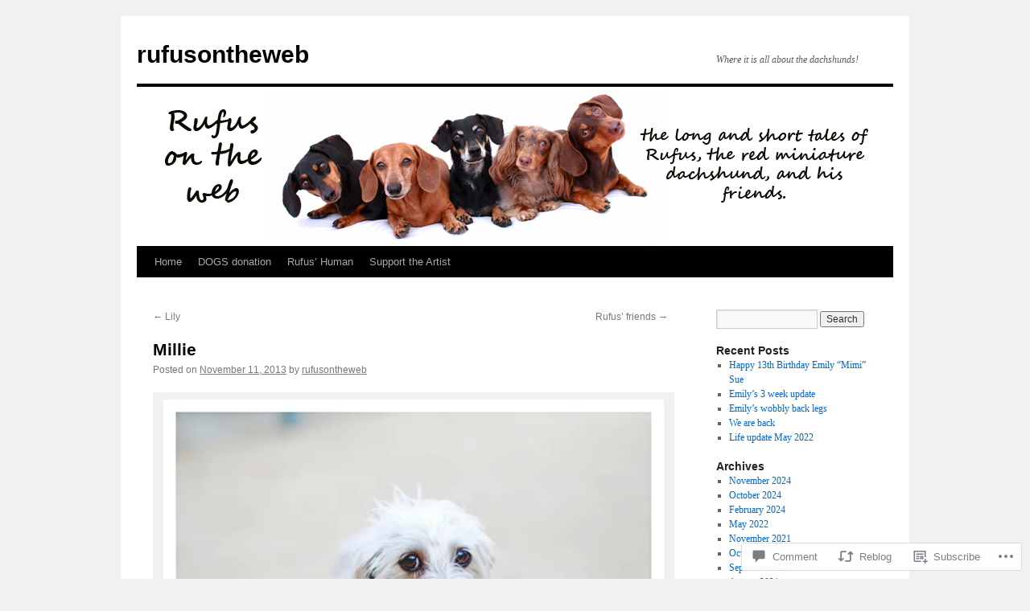

--- FILE ---
content_type: text/html; charset=UTF-8
request_url: https://rufusontheweb.com/2013/11/11/millie/?replytocom=3763
body_size: 26388
content:
<!DOCTYPE html>
<html lang="en">
<head>
<meta charset="UTF-8" />
<title>
Millie | rufusontheweb</title>
<link rel="profile" href="https://gmpg.org/xfn/11" />
<link rel="stylesheet" type="text/css" media="all" href="https://s0.wp.com/wp-content/themes/pub/twentyten/style.css?m=1659017451i&amp;ver=20190507" />
<link rel="pingback" href="https://rufusontheweb.com/xmlrpc.php">
<meta name='robots' content='max-image-preview:large, noindex, follow' />
<meta name="p:domain_verify" content="3e07188284c310fe92a0ac8ab7f5bd92" />

<!-- Async WordPress.com Remote Login -->
<script id="wpcom_remote_login_js">
var wpcom_remote_login_extra_auth = '';
function wpcom_remote_login_remove_dom_node_id( element_id ) {
	var dom_node = document.getElementById( element_id );
	if ( dom_node ) { dom_node.parentNode.removeChild( dom_node ); }
}
function wpcom_remote_login_remove_dom_node_classes( class_name ) {
	var dom_nodes = document.querySelectorAll( '.' + class_name );
	for ( var i = 0; i < dom_nodes.length; i++ ) {
		dom_nodes[ i ].parentNode.removeChild( dom_nodes[ i ] );
	}
}
function wpcom_remote_login_final_cleanup() {
	wpcom_remote_login_remove_dom_node_classes( "wpcom_remote_login_msg" );
	wpcom_remote_login_remove_dom_node_id( "wpcom_remote_login_key" );
	wpcom_remote_login_remove_dom_node_id( "wpcom_remote_login_validate" );
	wpcom_remote_login_remove_dom_node_id( "wpcom_remote_login_js" );
	wpcom_remote_login_remove_dom_node_id( "wpcom_request_access_iframe" );
	wpcom_remote_login_remove_dom_node_id( "wpcom_request_access_styles" );
}

// Watch for messages back from the remote login
window.addEventListener( "message", function( e ) {
	if ( e.origin === "https://r-login.wordpress.com" ) {
		var data = {};
		try {
			data = JSON.parse( e.data );
		} catch( e ) {
			wpcom_remote_login_final_cleanup();
			return;
		}

		if ( data.msg === 'LOGIN' ) {
			// Clean up the login check iframe
			wpcom_remote_login_remove_dom_node_id( "wpcom_remote_login_key" );

			var id_regex = new RegExp( /^[0-9]+$/ );
			var token_regex = new RegExp( /^.*|.*|.*$/ );
			if (
				token_regex.test( data.token )
				&& id_regex.test( data.wpcomid )
			) {
				// We have everything we need to ask for a login
				var script = document.createElement( "script" );
				script.setAttribute( "id", "wpcom_remote_login_validate" );
				script.src = '/remote-login.php?wpcom_remote_login=validate'
					+ '&wpcomid=' + data.wpcomid
					+ '&token=' + encodeURIComponent( data.token )
					+ '&host=' + window.location.protocol
					+ '//' + window.location.hostname
					+ '&postid=4505'
					+ '&is_singular=1';
				document.body.appendChild( script );
			}

			return;
		}

		// Safari ITP, not logged in, so redirect
		if ( data.msg === 'LOGIN-REDIRECT' ) {
			window.location = 'https://wordpress.com/log-in?redirect_to=' + window.location.href;
			return;
		}

		// Safari ITP, storage access failed, remove the request
		if ( data.msg === 'LOGIN-REMOVE' ) {
			var css_zap = 'html { -webkit-transition: margin-top 1s; transition: margin-top 1s; } /* 9001 */ html { margin-top: 0 !important; } * html body { margin-top: 0 !important; } @media screen and ( max-width: 782px ) { html { margin-top: 0 !important; } * html body { margin-top: 0 !important; } }';
			var style_zap = document.createElement( 'style' );
			style_zap.type = 'text/css';
			style_zap.appendChild( document.createTextNode( css_zap ) );
			document.body.appendChild( style_zap );

			var e = document.getElementById( 'wpcom_request_access_iframe' );
			e.parentNode.removeChild( e );

			document.cookie = 'wordpress_com_login_access=denied; path=/; max-age=31536000';

			return;
		}

		// Safari ITP
		if ( data.msg === 'REQUEST_ACCESS' ) {
			console.log( 'request access: safari' );

			// Check ITP iframe enable/disable knob
			if ( wpcom_remote_login_extra_auth !== 'safari_itp_iframe' ) {
				return;
			}

			// If we are in a "private window" there is no ITP.
			var private_window = false;
			try {
				var opendb = window.openDatabase( null, null, null, null );
			} catch( e ) {
				private_window = true;
			}

			if ( private_window ) {
				console.log( 'private window' );
				return;
			}

			var iframe = document.createElement( 'iframe' );
			iframe.id = 'wpcom_request_access_iframe';
			iframe.setAttribute( 'scrolling', 'no' );
			iframe.setAttribute( 'sandbox', 'allow-storage-access-by-user-activation allow-scripts allow-same-origin allow-top-navigation-by-user-activation' );
			iframe.src = 'https://r-login.wordpress.com/remote-login.php?wpcom_remote_login=request_access&origin=' + encodeURIComponent( data.origin ) + '&wpcomid=' + encodeURIComponent( data.wpcomid );

			var css = 'html { -webkit-transition: margin-top 1s; transition: margin-top 1s; } /* 9001 */ html { margin-top: 46px !important; } * html body { margin-top: 46px !important; } @media screen and ( max-width: 660px ) { html { margin-top: 71px !important; } * html body { margin-top: 71px !important; } #wpcom_request_access_iframe { display: block; height: 71px !important; } } #wpcom_request_access_iframe { border: 0px; height: 46px; position: fixed; top: 0; left: 0; width: 100%; min-width: 100%; z-index: 99999; background: #23282d; } ';

			var style = document.createElement( 'style' );
			style.type = 'text/css';
			style.id = 'wpcom_request_access_styles';
			style.appendChild( document.createTextNode( css ) );
			document.body.appendChild( style );

			document.body.appendChild( iframe );
		}

		if ( data.msg === 'DONE' ) {
			wpcom_remote_login_final_cleanup();
		}
	}
}, false );

// Inject the remote login iframe after the page has had a chance to load
// more critical resources
window.addEventListener( "DOMContentLoaded", function( e ) {
	var iframe = document.createElement( "iframe" );
	iframe.style.display = "none";
	iframe.setAttribute( "scrolling", "no" );
	iframe.setAttribute( "id", "wpcom_remote_login_key" );
	iframe.src = "https://r-login.wordpress.com/remote-login.php"
		+ "?wpcom_remote_login=key"
		+ "&origin=aHR0cHM6Ly9ydWZ1c29udGhld2ViLmNvbQ%3D%3D"
		+ "&wpcomid=31380557"
		+ "&time=" + Math.floor( Date.now() / 1000 );
	document.body.appendChild( iframe );
}, false );
</script>
<link rel='dns-prefetch' href='//widgets.wp.com' />
<link rel='dns-prefetch' href='//s0.wp.com' />
<link rel="alternate" type="application/rss+xml" title="rufusontheweb &raquo; Feed" href="https://rufusontheweb.com/feed/" />
<link rel="alternate" type="application/rss+xml" title="rufusontheweb &raquo; Comments Feed" href="https://rufusontheweb.com/comments/feed/" />
<link rel="alternate" type="application/rss+xml" title="rufusontheweb &raquo; Millie Comments Feed" href="https://rufusontheweb.com/2013/11/11/millie/feed/" />
	<script type="text/javascript">
		/* <![CDATA[ */
		function addLoadEvent(func) {
			var oldonload = window.onload;
			if (typeof window.onload != 'function') {
				window.onload = func;
			} else {
				window.onload = function () {
					oldonload();
					func();
				}
			}
		}
		/* ]]> */
	</script>
	<link crossorigin='anonymous' rel='stylesheet' id='all-css-0-1' href='/_static/??-eJxtzEkKgDAQRNELGZs4EDfiWUJsxMzYHby+RARB3BQ8KD6cWZgUGSNDKCL7su2RwCJnbdxjCCnVWYtHggO9ZlxFTsQftYaogf+k3x2+4Vv1voRZqrHvpkHJwV5glDTa&cssminify=yes' type='text/css' media='all' />
<style id='wp-emoji-styles-inline-css'>

	img.wp-smiley, img.emoji {
		display: inline !important;
		border: none !important;
		box-shadow: none !important;
		height: 1em !important;
		width: 1em !important;
		margin: 0 0.07em !important;
		vertical-align: -0.1em !important;
		background: none !important;
		padding: 0 !important;
	}
/*# sourceURL=wp-emoji-styles-inline-css */
</style>
<link crossorigin='anonymous' rel='stylesheet' id='all-css-2-1' href='/wp-content/plugins/gutenberg-core/v22.2.0/build/styles/block-library/style.css?m=1764855221i&cssminify=yes' type='text/css' media='all' />
<style id='wp-block-library-inline-css'>
.has-text-align-justify {
	text-align:justify;
}
.has-text-align-justify{text-align:justify;}

/*# sourceURL=wp-block-library-inline-css */
</style><style id='global-styles-inline-css'>
:root{--wp--preset--aspect-ratio--square: 1;--wp--preset--aspect-ratio--4-3: 4/3;--wp--preset--aspect-ratio--3-4: 3/4;--wp--preset--aspect-ratio--3-2: 3/2;--wp--preset--aspect-ratio--2-3: 2/3;--wp--preset--aspect-ratio--16-9: 16/9;--wp--preset--aspect-ratio--9-16: 9/16;--wp--preset--color--black: #000;--wp--preset--color--cyan-bluish-gray: #abb8c3;--wp--preset--color--white: #fff;--wp--preset--color--pale-pink: #f78da7;--wp--preset--color--vivid-red: #cf2e2e;--wp--preset--color--luminous-vivid-orange: #ff6900;--wp--preset--color--luminous-vivid-amber: #fcb900;--wp--preset--color--light-green-cyan: #7bdcb5;--wp--preset--color--vivid-green-cyan: #00d084;--wp--preset--color--pale-cyan-blue: #8ed1fc;--wp--preset--color--vivid-cyan-blue: #0693e3;--wp--preset--color--vivid-purple: #9b51e0;--wp--preset--color--blue: #0066cc;--wp--preset--color--medium-gray: #666;--wp--preset--color--light-gray: #f1f1f1;--wp--preset--gradient--vivid-cyan-blue-to-vivid-purple: linear-gradient(135deg,rgb(6,147,227) 0%,rgb(155,81,224) 100%);--wp--preset--gradient--light-green-cyan-to-vivid-green-cyan: linear-gradient(135deg,rgb(122,220,180) 0%,rgb(0,208,130) 100%);--wp--preset--gradient--luminous-vivid-amber-to-luminous-vivid-orange: linear-gradient(135deg,rgb(252,185,0) 0%,rgb(255,105,0) 100%);--wp--preset--gradient--luminous-vivid-orange-to-vivid-red: linear-gradient(135deg,rgb(255,105,0) 0%,rgb(207,46,46) 100%);--wp--preset--gradient--very-light-gray-to-cyan-bluish-gray: linear-gradient(135deg,rgb(238,238,238) 0%,rgb(169,184,195) 100%);--wp--preset--gradient--cool-to-warm-spectrum: linear-gradient(135deg,rgb(74,234,220) 0%,rgb(151,120,209) 20%,rgb(207,42,186) 40%,rgb(238,44,130) 60%,rgb(251,105,98) 80%,rgb(254,248,76) 100%);--wp--preset--gradient--blush-light-purple: linear-gradient(135deg,rgb(255,206,236) 0%,rgb(152,150,240) 100%);--wp--preset--gradient--blush-bordeaux: linear-gradient(135deg,rgb(254,205,165) 0%,rgb(254,45,45) 50%,rgb(107,0,62) 100%);--wp--preset--gradient--luminous-dusk: linear-gradient(135deg,rgb(255,203,112) 0%,rgb(199,81,192) 50%,rgb(65,88,208) 100%);--wp--preset--gradient--pale-ocean: linear-gradient(135deg,rgb(255,245,203) 0%,rgb(182,227,212) 50%,rgb(51,167,181) 100%);--wp--preset--gradient--electric-grass: linear-gradient(135deg,rgb(202,248,128) 0%,rgb(113,206,126) 100%);--wp--preset--gradient--midnight: linear-gradient(135deg,rgb(2,3,129) 0%,rgb(40,116,252) 100%);--wp--preset--font-size--small: 13px;--wp--preset--font-size--medium: 20px;--wp--preset--font-size--large: 36px;--wp--preset--font-size--x-large: 42px;--wp--preset--font-family--albert-sans: 'Albert Sans', sans-serif;--wp--preset--font-family--alegreya: Alegreya, serif;--wp--preset--font-family--arvo: Arvo, serif;--wp--preset--font-family--bodoni-moda: 'Bodoni Moda', serif;--wp--preset--font-family--bricolage-grotesque: 'Bricolage Grotesque', sans-serif;--wp--preset--font-family--cabin: Cabin, sans-serif;--wp--preset--font-family--chivo: Chivo, sans-serif;--wp--preset--font-family--commissioner: Commissioner, sans-serif;--wp--preset--font-family--cormorant: Cormorant, serif;--wp--preset--font-family--courier-prime: 'Courier Prime', monospace;--wp--preset--font-family--crimson-pro: 'Crimson Pro', serif;--wp--preset--font-family--dm-mono: 'DM Mono', monospace;--wp--preset--font-family--dm-sans: 'DM Sans', sans-serif;--wp--preset--font-family--dm-serif-display: 'DM Serif Display', serif;--wp--preset--font-family--domine: Domine, serif;--wp--preset--font-family--eb-garamond: 'EB Garamond', serif;--wp--preset--font-family--epilogue: Epilogue, sans-serif;--wp--preset--font-family--fahkwang: Fahkwang, sans-serif;--wp--preset--font-family--figtree: Figtree, sans-serif;--wp--preset--font-family--fira-sans: 'Fira Sans', sans-serif;--wp--preset--font-family--fjalla-one: 'Fjalla One', sans-serif;--wp--preset--font-family--fraunces: Fraunces, serif;--wp--preset--font-family--gabarito: Gabarito, system-ui;--wp--preset--font-family--ibm-plex-mono: 'IBM Plex Mono', monospace;--wp--preset--font-family--ibm-plex-sans: 'IBM Plex Sans', sans-serif;--wp--preset--font-family--ibarra-real-nova: 'Ibarra Real Nova', serif;--wp--preset--font-family--instrument-serif: 'Instrument Serif', serif;--wp--preset--font-family--inter: Inter, sans-serif;--wp--preset--font-family--josefin-sans: 'Josefin Sans', sans-serif;--wp--preset--font-family--jost: Jost, sans-serif;--wp--preset--font-family--libre-baskerville: 'Libre Baskerville', serif;--wp--preset--font-family--libre-franklin: 'Libre Franklin', sans-serif;--wp--preset--font-family--literata: Literata, serif;--wp--preset--font-family--lora: Lora, serif;--wp--preset--font-family--merriweather: Merriweather, serif;--wp--preset--font-family--montserrat: Montserrat, sans-serif;--wp--preset--font-family--newsreader: Newsreader, serif;--wp--preset--font-family--noto-sans-mono: 'Noto Sans Mono', sans-serif;--wp--preset--font-family--nunito: Nunito, sans-serif;--wp--preset--font-family--open-sans: 'Open Sans', sans-serif;--wp--preset--font-family--overpass: Overpass, sans-serif;--wp--preset--font-family--pt-serif: 'PT Serif', serif;--wp--preset--font-family--petrona: Petrona, serif;--wp--preset--font-family--piazzolla: Piazzolla, serif;--wp--preset--font-family--playfair-display: 'Playfair Display', serif;--wp--preset--font-family--plus-jakarta-sans: 'Plus Jakarta Sans', sans-serif;--wp--preset--font-family--poppins: Poppins, sans-serif;--wp--preset--font-family--raleway: Raleway, sans-serif;--wp--preset--font-family--roboto: Roboto, sans-serif;--wp--preset--font-family--roboto-slab: 'Roboto Slab', serif;--wp--preset--font-family--rubik: Rubik, sans-serif;--wp--preset--font-family--rufina: Rufina, serif;--wp--preset--font-family--sora: Sora, sans-serif;--wp--preset--font-family--source-sans-3: 'Source Sans 3', sans-serif;--wp--preset--font-family--source-serif-4: 'Source Serif 4', serif;--wp--preset--font-family--space-mono: 'Space Mono', monospace;--wp--preset--font-family--syne: Syne, sans-serif;--wp--preset--font-family--texturina: Texturina, serif;--wp--preset--font-family--urbanist: Urbanist, sans-serif;--wp--preset--font-family--work-sans: 'Work Sans', sans-serif;--wp--preset--spacing--20: 0.44rem;--wp--preset--spacing--30: 0.67rem;--wp--preset--spacing--40: 1rem;--wp--preset--spacing--50: 1.5rem;--wp--preset--spacing--60: 2.25rem;--wp--preset--spacing--70: 3.38rem;--wp--preset--spacing--80: 5.06rem;--wp--preset--shadow--natural: 6px 6px 9px rgba(0, 0, 0, 0.2);--wp--preset--shadow--deep: 12px 12px 50px rgba(0, 0, 0, 0.4);--wp--preset--shadow--sharp: 6px 6px 0px rgba(0, 0, 0, 0.2);--wp--preset--shadow--outlined: 6px 6px 0px -3px rgb(255, 255, 255), 6px 6px rgb(0, 0, 0);--wp--preset--shadow--crisp: 6px 6px 0px rgb(0, 0, 0);}:where(.is-layout-flex){gap: 0.5em;}:where(.is-layout-grid){gap: 0.5em;}body .is-layout-flex{display: flex;}.is-layout-flex{flex-wrap: wrap;align-items: center;}.is-layout-flex > :is(*, div){margin: 0;}body .is-layout-grid{display: grid;}.is-layout-grid > :is(*, div){margin: 0;}:where(.wp-block-columns.is-layout-flex){gap: 2em;}:where(.wp-block-columns.is-layout-grid){gap: 2em;}:where(.wp-block-post-template.is-layout-flex){gap: 1.25em;}:where(.wp-block-post-template.is-layout-grid){gap: 1.25em;}.has-black-color{color: var(--wp--preset--color--black) !important;}.has-cyan-bluish-gray-color{color: var(--wp--preset--color--cyan-bluish-gray) !important;}.has-white-color{color: var(--wp--preset--color--white) !important;}.has-pale-pink-color{color: var(--wp--preset--color--pale-pink) !important;}.has-vivid-red-color{color: var(--wp--preset--color--vivid-red) !important;}.has-luminous-vivid-orange-color{color: var(--wp--preset--color--luminous-vivid-orange) !important;}.has-luminous-vivid-amber-color{color: var(--wp--preset--color--luminous-vivid-amber) !important;}.has-light-green-cyan-color{color: var(--wp--preset--color--light-green-cyan) !important;}.has-vivid-green-cyan-color{color: var(--wp--preset--color--vivid-green-cyan) !important;}.has-pale-cyan-blue-color{color: var(--wp--preset--color--pale-cyan-blue) !important;}.has-vivid-cyan-blue-color{color: var(--wp--preset--color--vivid-cyan-blue) !important;}.has-vivid-purple-color{color: var(--wp--preset--color--vivid-purple) !important;}.has-black-background-color{background-color: var(--wp--preset--color--black) !important;}.has-cyan-bluish-gray-background-color{background-color: var(--wp--preset--color--cyan-bluish-gray) !important;}.has-white-background-color{background-color: var(--wp--preset--color--white) !important;}.has-pale-pink-background-color{background-color: var(--wp--preset--color--pale-pink) !important;}.has-vivid-red-background-color{background-color: var(--wp--preset--color--vivid-red) !important;}.has-luminous-vivid-orange-background-color{background-color: var(--wp--preset--color--luminous-vivid-orange) !important;}.has-luminous-vivid-amber-background-color{background-color: var(--wp--preset--color--luminous-vivid-amber) !important;}.has-light-green-cyan-background-color{background-color: var(--wp--preset--color--light-green-cyan) !important;}.has-vivid-green-cyan-background-color{background-color: var(--wp--preset--color--vivid-green-cyan) !important;}.has-pale-cyan-blue-background-color{background-color: var(--wp--preset--color--pale-cyan-blue) !important;}.has-vivid-cyan-blue-background-color{background-color: var(--wp--preset--color--vivid-cyan-blue) !important;}.has-vivid-purple-background-color{background-color: var(--wp--preset--color--vivid-purple) !important;}.has-black-border-color{border-color: var(--wp--preset--color--black) !important;}.has-cyan-bluish-gray-border-color{border-color: var(--wp--preset--color--cyan-bluish-gray) !important;}.has-white-border-color{border-color: var(--wp--preset--color--white) !important;}.has-pale-pink-border-color{border-color: var(--wp--preset--color--pale-pink) !important;}.has-vivid-red-border-color{border-color: var(--wp--preset--color--vivid-red) !important;}.has-luminous-vivid-orange-border-color{border-color: var(--wp--preset--color--luminous-vivid-orange) !important;}.has-luminous-vivid-amber-border-color{border-color: var(--wp--preset--color--luminous-vivid-amber) !important;}.has-light-green-cyan-border-color{border-color: var(--wp--preset--color--light-green-cyan) !important;}.has-vivid-green-cyan-border-color{border-color: var(--wp--preset--color--vivid-green-cyan) !important;}.has-pale-cyan-blue-border-color{border-color: var(--wp--preset--color--pale-cyan-blue) !important;}.has-vivid-cyan-blue-border-color{border-color: var(--wp--preset--color--vivid-cyan-blue) !important;}.has-vivid-purple-border-color{border-color: var(--wp--preset--color--vivid-purple) !important;}.has-vivid-cyan-blue-to-vivid-purple-gradient-background{background: var(--wp--preset--gradient--vivid-cyan-blue-to-vivid-purple) !important;}.has-light-green-cyan-to-vivid-green-cyan-gradient-background{background: var(--wp--preset--gradient--light-green-cyan-to-vivid-green-cyan) !important;}.has-luminous-vivid-amber-to-luminous-vivid-orange-gradient-background{background: var(--wp--preset--gradient--luminous-vivid-amber-to-luminous-vivid-orange) !important;}.has-luminous-vivid-orange-to-vivid-red-gradient-background{background: var(--wp--preset--gradient--luminous-vivid-orange-to-vivid-red) !important;}.has-very-light-gray-to-cyan-bluish-gray-gradient-background{background: var(--wp--preset--gradient--very-light-gray-to-cyan-bluish-gray) !important;}.has-cool-to-warm-spectrum-gradient-background{background: var(--wp--preset--gradient--cool-to-warm-spectrum) !important;}.has-blush-light-purple-gradient-background{background: var(--wp--preset--gradient--blush-light-purple) !important;}.has-blush-bordeaux-gradient-background{background: var(--wp--preset--gradient--blush-bordeaux) !important;}.has-luminous-dusk-gradient-background{background: var(--wp--preset--gradient--luminous-dusk) !important;}.has-pale-ocean-gradient-background{background: var(--wp--preset--gradient--pale-ocean) !important;}.has-electric-grass-gradient-background{background: var(--wp--preset--gradient--electric-grass) !important;}.has-midnight-gradient-background{background: var(--wp--preset--gradient--midnight) !important;}.has-small-font-size{font-size: var(--wp--preset--font-size--small) !important;}.has-medium-font-size{font-size: var(--wp--preset--font-size--medium) !important;}.has-large-font-size{font-size: var(--wp--preset--font-size--large) !important;}.has-x-large-font-size{font-size: var(--wp--preset--font-size--x-large) !important;}.has-albert-sans-font-family{font-family: var(--wp--preset--font-family--albert-sans) !important;}.has-alegreya-font-family{font-family: var(--wp--preset--font-family--alegreya) !important;}.has-arvo-font-family{font-family: var(--wp--preset--font-family--arvo) !important;}.has-bodoni-moda-font-family{font-family: var(--wp--preset--font-family--bodoni-moda) !important;}.has-bricolage-grotesque-font-family{font-family: var(--wp--preset--font-family--bricolage-grotesque) !important;}.has-cabin-font-family{font-family: var(--wp--preset--font-family--cabin) !important;}.has-chivo-font-family{font-family: var(--wp--preset--font-family--chivo) !important;}.has-commissioner-font-family{font-family: var(--wp--preset--font-family--commissioner) !important;}.has-cormorant-font-family{font-family: var(--wp--preset--font-family--cormorant) !important;}.has-courier-prime-font-family{font-family: var(--wp--preset--font-family--courier-prime) !important;}.has-crimson-pro-font-family{font-family: var(--wp--preset--font-family--crimson-pro) !important;}.has-dm-mono-font-family{font-family: var(--wp--preset--font-family--dm-mono) !important;}.has-dm-sans-font-family{font-family: var(--wp--preset--font-family--dm-sans) !important;}.has-dm-serif-display-font-family{font-family: var(--wp--preset--font-family--dm-serif-display) !important;}.has-domine-font-family{font-family: var(--wp--preset--font-family--domine) !important;}.has-eb-garamond-font-family{font-family: var(--wp--preset--font-family--eb-garamond) !important;}.has-epilogue-font-family{font-family: var(--wp--preset--font-family--epilogue) !important;}.has-fahkwang-font-family{font-family: var(--wp--preset--font-family--fahkwang) !important;}.has-figtree-font-family{font-family: var(--wp--preset--font-family--figtree) !important;}.has-fira-sans-font-family{font-family: var(--wp--preset--font-family--fira-sans) !important;}.has-fjalla-one-font-family{font-family: var(--wp--preset--font-family--fjalla-one) !important;}.has-fraunces-font-family{font-family: var(--wp--preset--font-family--fraunces) !important;}.has-gabarito-font-family{font-family: var(--wp--preset--font-family--gabarito) !important;}.has-ibm-plex-mono-font-family{font-family: var(--wp--preset--font-family--ibm-plex-mono) !important;}.has-ibm-plex-sans-font-family{font-family: var(--wp--preset--font-family--ibm-plex-sans) !important;}.has-ibarra-real-nova-font-family{font-family: var(--wp--preset--font-family--ibarra-real-nova) !important;}.has-instrument-serif-font-family{font-family: var(--wp--preset--font-family--instrument-serif) !important;}.has-inter-font-family{font-family: var(--wp--preset--font-family--inter) !important;}.has-josefin-sans-font-family{font-family: var(--wp--preset--font-family--josefin-sans) !important;}.has-jost-font-family{font-family: var(--wp--preset--font-family--jost) !important;}.has-libre-baskerville-font-family{font-family: var(--wp--preset--font-family--libre-baskerville) !important;}.has-libre-franklin-font-family{font-family: var(--wp--preset--font-family--libre-franklin) !important;}.has-literata-font-family{font-family: var(--wp--preset--font-family--literata) !important;}.has-lora-font-family{font-family: var(--wp--preset--font-family--lora) !important;}.has-merriweather-font-family{font-family: var(--wp--preset--font-family--merriweather) !important;}.has-montserrat-font-family{font-family: var(--wp--preset--font-family--montserrat) !important;}.has-newsreader-font-family{font-family: var(--wp--preset--font-family--newsreader) !important;}.has-noto-sans-mono-font-family{font-family: var(--wp--preset--font-family--noto-sans-mono) !important;}.has-nunito-font-family{font-family: var(--wp--preset--font-family--nunito) !important;}.has-open-sans-font-family{font-family: var(--wp--preset--font-family--open-sans) !important;}.has-overpass-font-family{font-family: var(--wp--preset--font-family--overpass) !important;}.has-pt-serif-font-family{font-family: var(--wp--preset--font-family--pt-serif) !important;}.has-petrona-font-family{font-family: var(--wp--preset--font-family--petrona) !important;}.has-piazzolla-font-family{font-family: var(--wp--preset--font-family--piazzolla) !important;}.has-playfair-display-font-family{font-family: var(--wp--preset--font-family--playfair-display) !important;}.has-plus-jakarta-sans-font-family{font-family: var(--wp--preset--font-family--plus-jakarta-sans) !important;}.has-poppins-font-family{font-family: var(--wp--preset--font-family--poppins) !important;}.has-raleway-font-family{font-family: var(--wp--preset--font-family--raleway) !important;}.has-roboto-font-family{font-family: var(--wp--preset--font-family--roboto) !important;}.has-roboto-slab-font-family{font-family: var(--wp--preset--font-family--roboto-slab) !important;}.has-rubik-font-family{font-family: var(--wp--preset--font-family--rubik) !important;}.has-rufina-font-family{font-family: var(--wp--preset--font-family--rufina) !important;}.has-sora-font-family{font-family: var(--wp--preset--font-family--sora) !important;}.has-source-sans-3-font-family{font-family: var(--wp--preset--font-family--source-sans-3) !important;}.has-source-serif-4-font-family{font-family: var(--wp--preset--font-family--source-serif-4) !important;}.has-space-mono-font-family{font-family: var(--wp--preset--font-family--space-mono) !important;}.has-syne-font-family{font-family: var(--wp--preset--font-family--syne) !important;}.has-texturina-font-family{font-family: var(--wp--preset--font-family--texturina) !important;}.has-urbanist-font-family{font-family: var(--wp--preset--font-family--urbanist) !important;}.has-work-sans-font-family{font-family: var(--wp--preset--font-family--work-sans) !important;}
/*# sourceURL=global-styles-inline-css */
</style>

<style id='classic-theme-styles-inline-css'>
/*! This file is auto-generated */
.wp-block-button__link{color:#fff;background-color:#32373c;border-radius:9999px;box-shadow:none;text-decoration:none;padding:calc(.667em + 2px) calc(1.333em + 2px);font-size:1.125em}.wp-block-file__button{background:#32373c;color:#fff;text-decoration:none}
/*# sourceURL=/wp-includes/css/classic-themes.min.css */
</style>
<link crossorigin='anonymous' rel='stylesheet' id='all-css-4-1' href='/_static/??-eJx9j0sOwjAMRC9EMP/PAnEUlKamTamTKHaouD1GVTcUsbHk8TzNGIZkXAyCQYCKSX1pfGBwMaPqlKyAOghrb7FHUtvSMS/gNzYkZUxVpYzMRif5QkZaBXnGTRC3Mfn7y7BoKKgLBl83+DeoQ0nWPYxKY+Z4AIoxTMfbE0MdM9gikayIdzMMODuoiu9reGKutKuKnyf5e/+UudJlfTyctqvd/rzp3tlzdrY=&cssminify=yes' type='text/css' media='all' />
<link rel='stylesheet' id='verbum-gutenberg-css-css' href='https://widgets.wp.com/verbum-block-editor/block-editor.css?ver=1738686361' media='all' />
<link crossorigin='anonymous' rel='stylesheet' id='all-css-6-1' href='/_static/??-eJyFy00OQDAQQOELqSFBWIi7GIPSv5hpGrdHLC1sX74HKSj0TsgJyEqWGEIcQdIdzrvCaDzunCNzBn+W5TSkUkBvP4ONKpi4aMeQ9LSQMMxG43681+MH25dNWVR1V7fddgHXWjlD&cssminify=yes' type='text/css' media='all' />
<style id='jetpack_facebook_likebox-inline-css'>
.widget_facebook_likebox {
	overflow: hidden;
}

/*# sourceURL=/wp-content/mu-plugins/jetpack-plugin/moon/modules/widgets/facebook-likebox/style.css */
</style>
<link crossorigin='anonymous' rel='stylesheet' id='all-css-8-1' href='/_static/??-eJzTLy/QTc7PK0nNK9HPLdUtyClNz8wr1i9KTcrJTwcy0/WTi5G5ekCujj52Temp+bo5+cmJJZn5eSgc3bScxMwikFb7XFtDE1NLExMLc0OTLACohS2q&cssminify=yes' type='text/css' media='all' />
<style id='jetpack-global-styles-frontend-style-inline-css'>
:root { --font-headings: unset; --font-base: unset; --font-headings-default: -apple-system,BlinkMacSystemFont,"Segoe UI",Roboto,Oxygen-Sans,Ubuntu,Cantarell,"Helvetica Neue",sans-serif; --font-base-default: -apple-system,BlinkMacSystemFont,"Segoe UI",Roboto,Oxygen-Sans,Ubuntu,Cantarell,"Helvetica Neue",sans-serif;}
/*# sourceURL=jetpack-global-styles-frontend-style-inline-css */
</style>
<link crossorigin='anonymous' rel='stylesheet' id='all-css-10-1' href='/_static/??-eJyNjcEKwjAQRH/IuFRT6kX8FNkmS5K6yQY3Qfx7bfEiXrwM82B4A49qnJRGpUHupnIPqSgs1Cq624chi6zhO5OCRryTR++fW00l7J3qDv43XVNxoOISsmEJol/wY2uR8vs3WggsM/I6uOTzMI3Hw8lOg11eUT1JKA==&cssminify=yes' type='text/css' media='all' />
<script type="text/javascript" id="jetpack_related-posts-js-extra">
/* <![CDATA[ */
var related_posts_js_options = {"post_heading":"h4"};
//# sourceURL=jetpack_related-posts-js-extra
/* ]]> */
</script>
<script type="text/javascript" id="wpcom-actionbar-placeholder-js-extra">
/* <![CDATA[ */
var actionbardata = {"siteID":"31380557","postID":"4505","siteURL":"https://rufusontheweb.com","xhrURL":"https://rufusontheweb.com/wp-admin/admin-ajax.php","nonce":"2b992cfbfc","isLoggedIn":"","statusMessage":"","subsEmailDefault":"instantly","proxyScriptUrl":"https://s0.wp.com/wp-content/js/wpcom-proxy-request.js?m=1513050504i&amp;ver=20211021","shortlink":"https://wp.me/s27Fw1-millie","i18n":{"followedText":"New posts from this site will now appear in your \u003Ca href=\"https://wordpress.com/reader\"\u003EReader\u003C/a\u003E","foldBar":"Collapse this bar","unfoldBar":"Expand this bar","shortLinkCopied":"Shortlink copied to clipboard."}};
//# sourceURL=wpcom-actionbar-placeholder-js-extra
/* ]]> */
</script>
<script type="text/javascript" id="jetpack-mu-wpcom-settings-js-before">
/* <![CDATA[ */
var JETPACK_MU_WPCOM_SETTINGS = {"assetsUrl":"https://s0.wp.com/wp-content/mu-plugins/jetpack-mu-wpcom-plugin/moon/jetpack_vendor/automattic/jetpack-mu-wpcom/src/build/"};
//# sourceURL=jetpack-mu-wpcom-settings-js-before
/* ]]> */
</script>
<script crossorigin='anonymous' type='text/javascript'  src='/_static/??-eJyVT8sKwjAQ/CHj0oqWHsRPkdiuNTHJxmxizd8boYUWPOhpGObBDIxedOQiugg2CW/SoByDxuhld584WCIHZ+U6uCRleghoZMReeOLIa7a1ym01b2BRrIvHROEDvfKslTKTeuSPqJlcvQyuxEfCkCf4ySSsGkJZ9G3KfJBv5NU1C44UELR8Su6C8uWNJYf5/9io+gFjyZ3ssWoOu7bZV3Wr36F8g/I='></script>
<script type="text/javascript" id="rlt-proxy-js-after">
/* <![CDATA[ */
	rltInitialize( {"token":null,"iframeOrigins":["https:\/\/widgets.wp.com"]} );
//# sourceURL=rlt-proxy-js-after
/* ]]> */
</script>
<link rel="EditURI" type="application/rsd+xml" title="RSD" href="https://rufusontheweb.wordpress.com/xmlrpc.php?rsd" />
<meta name="generator" content="WordPress.com" />
<link rel="canonical" href="https://rufusontheweb.com/2013/11/11/millie/" />
<link rel='shortlink' href='https://wp.me/s27Fw1-millie' />
<link rel="alternate" type="application/json+oembed" href="https://public-api.wordpress.com/oembed/?format=json&amp;url=https%3A%2F%2Frufusontheweb.com%2F2013%2F11%2F11%2Fmillie%2F&amp;for=wpcom-auto-discovery" /><link rel="alternate" type="application/xml+oembed" href="https://public-api.wordpress.com/oembed/?format=xml&amp;url=https%3A%2F%2Frufusontheweb.com%2F2013%2F11%2F11%2Fmillie%2F&amp;for=wpcom-auto-discovery" />
<!-- Jetpack Open Graph Tags -->
<meta property="og:type" content="article" />
<meta property="og:title" content="Millie" />
<meta property="og:url" content="https://rufusontheweb.com/2013/11/11/millie/" />
<meta property="og:description" content="Millie is one of Dachshund Paws and Pals’ rescues and is meeting a perspective forever family today (Monday). We’re keeping our paws and tails crossed in hopes it’s another love match for the rescu…" />
<meta property="article:published_time" content="2013-11-11T13:00:40+00:00" />
<meta property="article:modified_time" content="2013-11-11T09:06:31+00:00" />
<meta property="og:site_name" content="rufusontheweb" />
<meta property="og:image" content="https://rufusontheweb.com/wp-content/uploads/2013/11/img_5476.jpg?w=640" />
<meta property="og:image:width" content="640" />
<meta property="og:image:height" content="486" />
<meta property="og:image:alt" content="Millie | November 2013.  Photo by: Johnny Ortez-Tibbels ©" />
<meta property="og:locale" content="en_US" />
<meta property="article:publisher" content="https://www.facebook.com/WordPresscom" />
<meta name="twitter:creator" content="@jortez" />
<meta name="twitter:site" content="@jortez" />
<meta name="twitter:text:title" content="Millie" />
<meta name="twitter:image" content="https://rufusontheweb.com/wp-content/uploads/2013/11/img_5476.jpg?w=640" />
<meta name="twitter:image:alt" content="Millie | November 2013.  Photo by: Johnny Ortez-Tibbels ©" />
<meta name="twitter:card" content="summary_large_image" />

<!-- End Jetpack Open Graph Tags -->
<link rel='openid.server' href='https://rufusontheweb.com/?openidserver=1' />
<link rel='openid.delegate' href='https://rufusontheweb.com/' />
<link rel="search" type="application/opensearchdescription+xml" href="https://rufusontheweb.com/osd.xml" title="rufusontheweb" />
<link rel="search" type="application/opensearchdescription+xml" href="https://s1.wp.com/opensearch.xml" title="WordPress.com" />
<meta name="description" content="Millie is one of Dachshund Paws and Pals’ rescues and is meeting a perspective forever family today (Monday). We’re keeping our paws and tails crossed in hopes it’s another love match for the rescue. Millie came the organization as a medical muddle, but I’ve enjoyed following her story and progress, because no matter how bad&hellip;" />
<link rel="icon" href="https://rufusontheweb.com/wp-content/uploads/2020/09/cropped-img_4082.jpg?w=32" sizes="32x32" />
<link rel="icon" href="https://rufusontheweb.com/wp-content/uploads/2020/09/cropped-img_4082.jpg?w=192" sizes="192x192" />
<link rel="apple-touch-icon" href="https://rufusontheweb.com/wp-content/uploads/2020/09/cropped-img_4082.jpg?w=180" />
<meta name="msapplication-TileImage" content="https://rufusontheweb.com/wp-content/uploads/2020/09/cropped-img_4082.jpg?w=270" />
<link crossorigin='anonymous' rel='stylesheet' id='all-css-0-3' href='/_static/??-eJyVjkEKwkAMRS9kG2rR4kI8irTpIGknyTCZ0OtXsRXc6fJ9Ho8PS6pQpQQpwF6l6A8SgymU1OO8MbCqwJ0EYYiKs4EtlEKu0ewAvxdYR4/BAPusbiF+pH34N/i+5BRHMB8MM6VC+pS/qGaSV/nG16Y7tZfu3DbHaQXdH15M&cssminify=yes' type='text/css' media='all' />
</head>

<body class="wp-singular post-template-default single single-post postid-4505 single-format-standard custom-background wp-theme-pubtwentyten customizer-styles-applied single-author jetpack-reblog-enabled">
<div id="wrapper" class="hfeed">
	<div id="header">
		<div id="masthead">
			<div id="branding" role="banner">
								<div id="site-title">
					<span>
						<a href="https://rufusontheweb.com/" title="rufusontheweb" rel="home">rufusontheweb</a>
					</span>
				</div>
				<div id="site-description">Where it is all about the dachshunds!</div>

									<a class="home-link" href="https://rufusontheweb.com/" title="rufusontheweb" rel="home">
						<img src="https://rufusontheweb.com/wp-content/uploads/2012/01/rufuswebbanner.jpg" width="940" height="198" alt="" />
					</a>
								</div><!-- #branding -->

			<div id="access" role="navigation">
								<div class="skip-link screen-reader-text"><a href="#content" title="Skip to content">Skip to content</a></div>
				<div class="menu"><ul>
<li ><a href="https://rufusontheweb.com/">Home</a></li><li class="page_item page-item-1268 page_item_has_children"><a href="https://rufusontheweb.com/dogs-donation/">DOGS donation</a>
<ul class='children'>
	<li class="page_item page-item-2178"><a href="https://rufusontheweb.com/dogs-donation/102-dachshunds/">102 Dachshunds</a></li>
	<li class="page_item page-item-4548"><a href="https://rufusontheweb.com/dogs-donation/dogs-t-shirt-fall-2013/">DOGS T-shirt Fall&nbsp;2013</a></li>
	<li class="page_item page-item-3262"><a href="https://rufusontheweb.com/dogs-donation/dogs-t-shirt/">DOGS T-shirt Spring&nbsp;2013</a></li>
	<li class="page_item page-item-5609"><a href="https://rufusontheweb.com/dogs-donation/dogs-t-shirt-summer-2014/">DOGS T-shirt Summer&nbsp;2014</a></li>
</ul>
</li>
<li class="page_item page-item-2 page_item_has_children"><a href="https://rufusontheweb.com/about/">Rufus&#8217; Human</a>
<ul class='children'>
	<li class="page_item page-item-800"><a href="https://rufusontheweb.com/about/contact/">Contact</a></li>
</ul>
</li>
<li class="page_item page-item-6115"><a href="https://rufusontheweb.com/support-the-artist/">Support the Artist</a></li>
</ul></div>
			</div><!-- #access -->
		</div><!-- #masthead -->
	</div><!-- #header -->

	<div id="main">

		<div id="container">
			<div id="content" role="main">

			

				<div id="nav-above" class="navigation">
					<div class="nav-previous"><a href="https://rufusontheweb.com/2013/11/10/lily-2/" rel="prev"><span class="meta-nav">&larr;</span> Lily</a></div>
					<div class="nav-next"><a href="https://rufusontheweb.com/2013/11/12/rufus-friends/" rel="next">Rufus’ friends <span class="meta-nav">&rarr;</span></a></div>
				</div><!-- #nav-above -->

				<div id="post-4505" class="post-4505 post type-post status-publish format-standard hentry category-rescue tag-dachshund tag-rescue-2 tag-wirehair-dachshund tag-doxies">
											<h2 class="entry-title"><a href="https://rufusontheweb.com/2013/11/11/millie/" rel="bookmark">Millie</a></h2>					
					<div class="entry-meta">
						<span class="meta-prep meta-prep-author">Posted on</span> <a href="https://rufusontheweb.com/2013/11/11/millie/" title="5:00 am" rel="bookmark"><span class="entry-date">November 11, 2013</span></a> <span class="meta-sep">by</span> <span class="author vcard"><a class="url fn n" href="https://rufusontheweb.com/author/rufusontheweb/" title="View all posts by rufusontheweb">rufusontheweb</a></span>					</div><!-- .entry-meta -->

					<div class="entry-content">
						<div data-shortcode="caption" id="attachment_4506" style="width: 650px" class="wp-caption alignleft"><a href="https://rufusontheweb.com/wp-content/uploads/2013/11/img_5476.jpg"><img aria-describedby="caption-attachment-4506" data-attachment-id="4506" data-permalink="https://rufusontheweb.com/2013/11/11/millie/img_5476/" data-orig-file="https://rufusontheweb.com/wp-content/uploads/2013/11/img_5476.jpg" data-orig-size="4340,3298" data-comments-opened="1" data-image-meta="{&quot;aperture&quot;:&quot;1.6&quot;,&quot;credit&quot;:&quot;&quot;,&quot;camera&quot;:&quot;Canon EOS 6D&quot;,&quot;caption&quot;:&quot;&quot;,&quot;created_timestamp&quot;:&quot;1384058098&quot;,&quot;copyright&quot;:&quot;&quot;,&quot;focal_length&quot;:&quot;50&quot;,&quot;iso&quot;:&quot;200&quot;,&quot;shutter_speed&quot;:&quot;0.00125&quot;,&quot;title&quot;:&quot;&quot;}" data-image-title="dachshund, doxies" data-image-description="" data-image-caption="&lt;p&gt;Millie | November 2013.  Photo by: Johnny Ortez-Tibbels ©&lt;/p&gt;
" data-medium-file="https://rufusontheweb.com/wp-content/uploads/2013/11/img_5476.jpg?w=300" data-large-file="https://rufusontheweb.com/wp-content/uploads/2013/11/img_5476.jpg?w=640" class="size-large wp-image-4506" alt="Millie | November 2013.  Photo by: Johnny Ortez-Tibbels ©" src="https://rufusontheweb.com/wp-content/uploads/2013/11/img_5476.jpg?w=640&#038;h=486" width="640" height="486" srcset="https://rufusontheweb.com/wp-content/uploads/2013/11/img_5476.jpg?w=640 640w, https://rufusontheweb.com/wp-content/uploads/2013/11/img_5476.jpg?w=1280 1280w, https://rufusontheweb.com/wp-content/uploads/2013/11/img_5476.jpg?w=150 150w, https://rufusontheweb.com/wp-content/uploads/2013/11/img_5476.jpg?w=300 300w, https://rufusontheweb.com/wp-content/uploads/2013/11/img_5476.jpg?w=768 768w, https://rufusontheweb.com/wp-content/uploads/2013/11/img_5476.jpg?w=1024 1024w" sizes="(max-width: 640px) 100vw, 640px" /></a><p id="caption-attachment-4506" class="wp-caption-text">Millie | November 2013. Photo by: Johnny Ortez-Tibbels ©</p></div>
<p>Millie is one of <a title="DP&amp;P" href="http://www.dachshundpaws.org/dogs_for_adoption.html" target="_blank">Dachshund Paws and Pals’ rescues</a> and is meeting a perspective forever family today (Monday). We’re keeping our paws and tails crossed in hopes it’s another love match for the rescue. Millie came the organization as a medical muddle, but I’ve enjoyed following her story and progress, because no matter how bad it got Millie always had that adorable jovial smirk and bright eyes. I’m thrilled to have finally met her yesterday during a <a title="CanineDentalCarePresentation" href="https://www.facebook.com/media/set/?set=a.635569349829137.1073741887.401283139924427&amp;type=1&amp;l=4ad66aca86" target="_blank">DOGS event</a>, and must admit she’s even cuter in person. I love her messy mop of a do, which only adds to her undeniable charm. She reminds me of a Muppet. Wishing Millie all the best for a happily ever after.</p>
<div data-shortcode="caption" id="attachment_4507" style="width: 650px" class="wp-caption alignleft"><a href="https://rufusontheweb.com/wp-content/uploads/2013/11/img_5498.jpg"><img aria-describedby="caption-attachment-4507" data-attachment-id="4507" data-permalink="https://rufusontheweb.com/2013/11/11/millie/img_5498/" data-orig-file="https://rufusontheweb.com/wp-content/uploads/2013/11/img_5498.jpg" data-orig-size="4507,3550" data-comments-opened="1" data-image-meta="{&quot;aperture&quot;:&quot;1.6&quot;,&quot;credit&quot;:&quot;&quot;,&quot;camera&quot;:&quot;Canon EOS 6D&quot;,&quot;caption&quot;:&quot;&quot;,&quot;created_timestamp&quot;:&quot;1384058196&quot;,&quot;copyright&quot;:&quot;&quot;,&quot;focal_length&quot;:&quot;50&quot;,&quot;iso&quot;:&quot;200&quot;,&quot;shutter_speed&quot;:&quot;0.002&quot;,&quot;title&quot;:&quot;&quot;}" data-image-title="dachshund, doxies" data-image-description="" data-image-caption="&lt;p&gt;Millie | November 2013.  Photo by: Johnny Ortez-Tibbels ©&lt;/p&gt;
" data-medium-file="https://rufusontheweb.com/wp-content/uploads/2013/11/img_5498.jpg?w=300" data-large-file="https://rufusontheweb.com/wp-content/uploads/2013/11/img_5498.jpg?w=640" class="size-large wp-image-4507" alt="Millie | November 2013.  Photo by: Johnny Ortez-Tibbels ©" src="https://rufusontheweb.com/wp-content/uploads/2013/11/img_5498.jpg?w=640&#038;h=504" width="640" height="504" srcset="https://rufusontheweb.com/wp-content/uploads/2013/11/img_5498.jpg?w=640 640w, https://rufusontheweb.com/wp-content/uploads/2013/11/img_5498.jpg?w=1280 1280w, https://rufusontheweb.com/wp-content/uploads/2013/11/img_5498.jpg?w=150 150w, https://rufusontheweb.com/wp-content/uploads/2013/11/img_5498.jpg?w=300 300w, https://rufusontheweb.com/wp-content/uploads/2013/11/img_5498.jpg?w=768 768w, https://rufusontheweb.com/wp-content/uploads/2013/11/img_5498.jpg?w=1024 1024w" sizes="(max-width: 640px) 100vw, 640px" /></a><p id="caption-attachment-4507" class="wp-caption-text">Millie | November 2013. Photo by: Johnny Ortez-Tibbels ©</p></div>
<div id="jp-post-flair" class="sharedaddy sd-like-enabled sd-sharing-enabled"><div class="sharedaddy sd-sharing-enabled"><div class="robots-nocontent sd-block sd-social sd-social-icon-text sd-sharing"><h3 class="sd-title">Share this:</h3><div class="sd-content"><ul><li class="share-twitter"><a rel="nofollow noopener noreferrer"
				data-shared="sharing-twitter-4505"
				class="share-twitter sd-button share-icon"
				href="https://rufusontheweb.com/2013/11/11/millie/?share=twitter"
				target="_blank"
				aria-labelledby="sharing-twitter-4505"
				>
				<span id="sharing-twitter-4505" hidden>Share on X (Opens in new window)</span>
				<span>X</span>
			</a></li><li class="share-facebook"><a rel="nofollow noopener noreferrer"
				data-shared="sharing-facebook-4505"
				class="share-facebook sd-button share-icon"
				href="https://rufusontheweb.com/2013/11/11/millie/?share=facebook"
				target="_blank"
				aria-labelledby="sharing-facebook-4505"
				>
				<span id="sharing-facebook-4505" hidden>Share on Facebook (Opens in new window)</span>
				<span>Facebook</span>
			</a></li><li class="share-tumblr"><a rel="nofollow noopener noreferrer"
				data-shared="sharing-tumblr-4505"
				class="share-tumblr sd-button share-icon"
				href="https://rufusontheweb.com/2013/11/11/millie/?share=tumblr"
				target="_blank"
				aria-labelledby="sharing-tumblr-4505"
				>
				<span id="sharing-tumblr-4505" hidden>Share on Tumblr (Opens in new window)</span>
				<span>Tumblr</span>
			</a></li><li class="share-pinterest"><a rel="nofollow noopener noreferrer"
				data-shared="sharing-pinterest-4505"
				class="share-pinterest sd-button share-icon"
				href="https://rufusontheweb.com/2013/11/11/millie/?share=pinterest"
				target="_blank"
				aria-labelledby="sharing-pinterest-4505"
				>
				<span id="sharing-pinterest-4505" hidden>Share on Pinterest (Opens in new window)</span>
				<span>Pinterest</span>
			</a></li><li class="share-end"></li></ul></div></div></div><div class='sharedaddy sd-block sd-like jetpack-likes-widget-wrapper jetpack-likes-widget-unloaded' id='like-post-wrapper-31380557-4505-69712906e6c69' data-src='//widgets.wp.com/likes/index.html?ver=20260121#blog_id=31380557&amp;post_id=4505&amp;origin=rufusontheweb.wordpress.com&amp;obj_id=31380557-4505-69712906e6c69&amp;domain=rufusontheweb.com' data-name='like-post-frame-31380557-4505-69712906e6c69' data-title='Like or Reblog'><div class='likes-widget-placeholder post-likes-widget-placeholder' style='height: 55px;'><span class='button'><span>Like</span></span> <span class='loading'>Loading...</span></div><span class='sd-text-color'></span><a class='sd-link-color'></a></div>
<div id='jp-relatedposts' class='jp-relatedposts' >
	<h3 class="jp-relatedposts-headline"><em>Related</em></h3>
</div></div>											</div><!-- .entry-content -->

		
						<div class="entry-utility">
							This entry was posted in <a href="https://rufusontheweb.com/category/rescue/" rel="category tag">Rescue</a> and tagged <a href="https://rufusontheweb.com/tag/dachshund/" rel="tag">#dachshund</a>, <a href="https://rufusontheweb.com/tag/rescue-2/" rel="tag">#rescue</a>, <a href="https://rufusontheweb.com/tag/wirehair-dachshund/" rel="tag">#wirehair dachshund</a>, <a href="https://rufusontheweb.com/tag/doxies/" rel="tag">doxies</a>. Bookmark the <a href="https://rufusontheweb.com/2013/11/11/millie/" title="Permalink to Millie" rel="bookmark">permalink</a>.													</div><!-- .entry-utility -->
					</div><!-- #post-4505 -->

				<div id="nav-below" class="navigation">
					<div class="nav-previous"><a href="https://rufusontheweb.com/2013/11/10/lily-2/" rel="prev"><span class="meta-nav">&larr;</span> Lily</a></div>
					<div class="nav-next"><a href="https://rufusontheweb.com/2013/11/12/rufus-friends/" rel="next">Rufus’ friends <span class="meta-nav">&rarr;</span></a></div>
				</div><!-- #nav-below -->

				
			<div id="comments">


			<h3 id="comments-title">
			5 Responses to <em>Millie</em>			</h3>


			<ol class="commentlist">
						<li class="comment even thread-even depth-1" id="li-comment-3763">
		<div id="comment-3763">
			<div class="comment-author vcard">
				<img referrerpolicy="no-referrer" alt='Joy&#039;s avatar' src='https://2.gravatar.com/avatar/5b16d09490175eace78730cb464568393e2916fb7d9237bd9f1217453135253e?s=40&#038;d=identicon&#038;r=G' srcset='https://2.gravatar.com/avatar/5b16d09490175eace78730cb464568393e2916fb7d9237bd9f1217453135253e?s=40&#038;d=identicon&#038;r=G 1x, https://2.gravatar.com/avatar/5b16d09490175eace78730cb464568393e2916fb7d9237bd9f1217453135253e?s=60&#038;d=identicon&#038;r=G 1.5x, https://2.gravatar.com/avatar/5b16d09490175eace78730cb464568393e2916fb7d9237bd9f1217453135253e?s=80&#038;d=identicon&#038;r=G 2x, https://2.gravatar.com/avatar/5b16d09490175eace78730cb464568393e2916fb7d9237bd9f1217453135253e?s=120&#038;d=identicon&#038;r=G 3x, https://2.gravatar.com/avatar/5b16d09490175eace78730cb464568393e2916fb7d9237bd9f1217453135253e?s=160&#038;d=identicon&#038;r=G 4x' class='avatar avatar-40' height='40' width='40' decoding='async' />				<cite class="fn"><a href="http://Www.doxykeeper.net." class="url" rel="ugc external nofollow">Joy</a></cite> <span class="says">says:</span>			</div><!-- .comment-author .vcard -->

				
				
			<div class="comment-meta commentmetadata"><a href="https://rufusontheweb.com/2013/11/11/millie/#comment-3763">
				November 11, 2013 at 7:44 am</a>			</div><!-- .comment-meta .commentmetadata -->

			<div class="comment-body"><p>Millie part of my heart goes with you.  I hope you live a long life full of comfort and love. I&#8217;m so glad I had a small part in saving your life.</p>
</div>

			<div class="reply">
				<a rel="nofollow" class="comment-reply-link" href="https://rufusontheweb.com/2013/11/11/millie/?replytocom=3763#respond" data-commentid="3763" data-postid="4505" data-belowelement="comment-3763" data-respondelement="respond" data-replyto="Reply to Joy" aria-label="Reply to Joy">Reply</a>			</div><!-- .reply -->
		</div><!-- #comment-##  -->

				</li><!-- #comment-## -->
		<li class="comment odd alt thread-odd thread-alt depth-1" id="li-comment-3764">
		<div id="comment-3764">
			<div class="comment-author vcard">
				<img referrerpolicy="no-referrer" alt='Denise Beard&#039;s avatar' src='https://1.gravatar.com/avatar/dd9d931a6e64cf33844928a50849531a634dbe489521e31f16588201ed5e0ac0?s=40&#038;d=identicon&#038;r=G' srcset='https://1.gravatar.com/avatar/dd9d931a6e64cf33844928a50849531a634dbe489521e31f16588201ed5e0ac0?s=40&#038;d=identicon&#038;r=G 1x, https://1.gravatar.com/avatar/dd9d931a6e64cf33844928a50849531a634dbe489521e31f16588201ed5e0ac0?s=60&#038;d=identicon&#038;r=G 1.5x, https://1.gravatar.com/avatar/dd9d931a6e64cf33844928a50849531a634dbe489521e31f16588201ed5e0ac0?s=80&#038;d=identicon&#038;r=G 2x, https://1.gravatar.com/avatar/dd9d931a6e64cf33844928a50849531a634dbe489521e31f16588201ed5e0ac0?s=120&#038;d=identicon&#038;r=G 3x, https://1.gravatar.com/avatar/dd9d931a6e64cf33844928a50849531a634dbe489521e31f16588201ed5e0ac0?s=160&#038;d=identicon&#038;r=G 4x' class='avatar avatar-40' height='40' width='40' loading='lazy' decoding='async' />				<cite class="fn">Denise Beard</cite> <span class="says">says:</span>			</div><!-- .comment-author .vcard -->

				
				
			<div class="comment-meta commentmetadata"><a href="https://rufusontheweb.com/2013/11/11/millie/#comment-3764">
				November 11, 2013 at 9:56 am</a>			</div><!-- .comment-meta .commentmetadata -->

			<div class="comment-body"><p>she is precious!! I hope she is about to go to here forever home!!</p>
</div>

			<div class="reply">
				<a rel="nofollow" class="comment-reply-link" href="https://rufusontheweb.com/2013/11/11/millie/?replytocom=3764#respond" data-commentid="3764" data-postid="4505" data-belowelement="comment-3764" data-respondelement="respond" data-replyto="Reply to Denise Beard" aria-label="Reply to Denise Beard">Reply</a>			</div><!-- .reply -->
		</div><!-- #comment-##  -->

				</li><!-- #comment-## -->
		<li class="comment even thread-even depth-1" id="li-comment-3767">
		<div id="comment-3767">
			<div class="comment-author vcard">
				<img referrerpolicy="no-referrer" alt='Jannatha&#039;s avatar' src='https://0.gravatar.com/avatar/0994d948fe93c9aae7795b28915954c3779f5600a546befe0e61e269ab1131f5?s=40&#038;d=identicon&#038;r=G' srcset='https://0.gravatar.com/avatar/0994d948fe93c9aae7795b28915954c3779f5600a546befe0e61e269ab1131f5?s=40&#038;d=identicon&#038;r=G 1x, https://0.gravatar.com/avatar/0994d948fe93c9aae7795b28915954c3779f5600a546befe0e61e269ab1131f5?s=60&#038;d=identicon&#038;r=G 1.5x, https://0.gravatar.com/avatar/0994d948fe93c9aae7795b28915954c3779f5600a546befe0e61e269ab1131f5?s=80&#038;d=identicon&#038;r=G 2x, https://0.gravatar.com/avatar/0994d948fe93c9aae7795b28915954c3779f5600a546befe0e61e269ab1131f5?s=120&#038;d=identicon&#038;r=G 3x, https://0.gravatar.com/avatar/0994d948fe93c9aae7795b28915954c3779f5600a546befe0e61e269ab1131f5?s=160&#038;d=identicon&#038;r=G 4x' class='avatar avatar-40' height='40' width='40' loading='lazy' decoding='async' />				<cite class="fn">Jannatha</cite> <span class="says">says:</span>			</div><!-- .comment-author .vcard -->

				
				
			<div class="comment-meta commentmetadata"><a href="https://rufusontheweb.com/2013/11/11/millie/#comment-3767">
				November 11, 2013 at 10:17 pm</a>			</div><!-- .comment-meta .commentmetadata -->

			<div class="comment-body"><p>Johnny!! These photos are FANTASTIC!</p>
</div>

			<div class="reply">
				<a rel="nofollow" class="comment-reply-link" href="https://rufusontheweb.com/2013/11/11/millie/?replytocom=3767#respond" data-commentid="3767" data-postid="4505" data-belowelement="comment-3767" data-respondelement="respond" data-replyto="Reply to Jannatha" aria-label="Reply to Jannatha">Reply</a>			</div><!-- .reply -->
		</div><!-- #comment-##  -->

				</li><!-- #comment-## -->
		<li class="comment odd alt thread-odd thread-alt depth-1" id="li-comment-3768">
		<div id="comment-3768">
			<div class="comment-author vcard">
				<img referrerpolicy="no-referrer" alt='Leah&#039;s avatar' src='https://2.gravatar.com/avatar/83a9d200e4d4ca05bc9c22d405c39ae7708fc47c98a9c41e14af728efe193afd?s=40&#038;d=identicon&#038;r=G' srcset='https://2.gravatar.com/avatar/83a9d200e4d4ca05bc9c22d405c39ae7708fc47c98a9c41e14af728efe193afd?s=40&#038;d=identicon&#038;r=G 1x, https://2.gravatar.com/avatar/83a9d200e4d4ca05bc9c22d405c39ae7708fc47c98a9c41e14af728efe193afd?s=60&#038;d=identicon&#038;r=G 1.5x, https://2.gravatar.com/avatar/83a9d200e4d4ca05bc9c22d405c39ae7708fc47c98a9c41e14af728efe193afd?s=80&#038;d=identicon&#038;r=G 2x, https://2.gravatar.com/avatar/83a9d200e4d4ca05bc9c22d405c39ae7708fc47c98a9c41e14af728efe193afd?s=120&#038;d=identicon&#038;r=G 3x, https://2.gravatar.com/avatar/83a9d200e4d4ca05bc9c22d405c39ae7708fc47c98a9c41e14af728efe193afd?s=160&#038;d=identicon&#038;r=G 4x' class='avatar avatar-40' height='40' width='40' loading='lazy' decoding='async' />				<cite class="fn">Leah</cite> <span class="says">says:</span>			</div><!-- .comment-author .vcard -->

				
				
			<div class="comment-meta commentmetadata"><a href="https://rufusontheweb.com/2013/11/11/millie/#comment-3768">
				November 12, 2013 at 9:54 am</a>			</div><!-- .comment-meta .commentmetadata -->

			<div class="comment-body"><p>Johnny you&#8217;re so right, she is like a muppet! Oh she&#8217;s such a sweetheart. Glad I got to meet her at the doxie picnic!</p>
</div>

			<div class="reply">
				<a rel="nofollow" class="comment-reply-link" href="https://rufusontheweb.com/2013/11/11/millie/?replytocom=3768#respond" data-commentid="3768" data-postid="4505" data-belowelement="comment-3768" data-respondelement="respond" data-replyto="Reply to Leah" aria-label="Reply to Leah">Reply</a>			</div><!-- .reply -->
		</div><!-- #comment-##  -->

				</li><!-- #comment-## -->
		<li class="comment even thread-even depth-1" id="li-comment-3769">
		<div id="comment-3769">
			<div class="comment-author vcard">
				<img referrerpolicy="no-referrer" alt='Jeannie Taylor&#039;s avatar' src='https://0.gravatar.com/avatar/6136c03a940b7394513a6eb7da5053d2948ecdcf89736c11a3bcf7f66f2de552?s=40&#038;d=identicon&#038;r=G' srcset='https://0.gravatar.com/avatar/6136c03a940b7394513a6eb7da5053d2948ecdcf89736c11a3bcf7f66f2de552?s=40&#038;d=identicon&#038;r=G 1x, https://0.gravatar.com/avatar/6136c03a940b7394513a6eb7da5053d2948ecdcf89736c11a3bcf7f66f2de552?s=60&#038;d=identicon&#038;r=G 1.5x, https://0.gravatar.com/avatar/6136c03a940b7394513a6eb7da5053d2948ecdcf89736c11a3bcf7f66f2de552?s=80&#038;d=identicon&#038;r=G 2x, https://0.gravatar.com/avatar/6136c03a940b7394513a6eb7da5053d2948ecdcf89736c11a3bcf7f66f2de552?s=120&#038;d=identicon&#038;r=G 3x, https://0.gravatar.com/avatar/6136c03a940b7394513a6eb7da5053d2948ecdcf89736c11a3bcf7f66f2de552?s=160&#038;d=identicon&#038;r=G 4x' class='avatar avatar-40' height='40' width='40' loading='lazy' decoding='async' />				<cite class="fn"><a href="http://gravatar.com/jbt3618" class="url" rel="ugc external nofollow">Jeannie Taylor</a></cite> <span class="says">says:</span>			</div><!-- .comment-author .vcard -->

				
				
			<div class="comment-meta commentmetadata"><a href="https://rufusontheweb.com/2013/11/11/millie/#comment-3769">
				November 12, 2013 at 10:47 am</a>			</div><!-- .comment-meta .commentmetadata -->

			<div class="comment-body"><p>Milley is adoreable!!</p>
</div>

			<div class="reply">
				<a rel="nofollow" class="comment-reply-link" href="https://rufusontheweb.com/2013/11/11/millie/?replytocom=3769#respond" data-commentid="3769" data-postid="4505" data-belowelement="comment-3769" data-respondelement="respond" data-replyto="Reply to Jeannie Taylor" aria-label="Reply to Jeannie Taylor">Reply</a>			</div><!-- .reply -->
		</div><!-- #comment-##  -->

				</li><!-- #comment-## -->
			</ol>


	

	<div id="respond" class="comment-respond">
		<h3 id="reply-title" class="comment-reply-title">Leave a reply to <a href="#comment-3763">Joy</a> <small><a rel="nofollow" id="cancel-comment-reply-link" href="/2013/11/11/millie/#respond">Cancel reply</a></small></h3><form action="https://rufusontheweb.com/wp-comments-post.php" method="post" id="commentform" class="comment-form">


<div class="comment-form__verbum transparent"></div><div class="verbum-form-meta"><input type='hidden' name='comment_post_ID' value='4505' id='comment_post_ID' />
<input type='hidden' name='comment_parent' id='comment_parent' value='3763' />

			<input type="hidden" name="highlander_comment_nonce" id="highlander_comment_nonce" value="57483e5e01" />
			<input type="hidden" name="verbum_show_subscription_modal" value="" /></div><p style="display: none;"><input type="hidden" id="akismet_comment_nonce" name="akismet_comment_nonce" value="f5a4d3fe59" /></p><p style="display: none !important;" class="akismet-fields-container" data-prefix="ak_"><label>&#916;<textarea name="ak_hp_textarea" cols="45" rows="8" maxlength="100"></textarea></label><input type="hidden" id="ak_js_1" name="ak_js" value="112"/><script type="text/javascript">
/* <![CDATA[ */
document.getElementById( "ak_js_1" ).setAttribute( "value", ( new Date() ).getTime() );
/* ]]> */
</script>
</p></form>	</div><!-- #respond -->
	
</div><!-- #comments -->

	
			</div><!-- #content -->
		</div><!-- #container -->


		<div id="primary" class="widget-area" role="complementary">
						<ul class="xoxo">

<li id="search-2" class="widget-container widget_search"><form role="search" method="get" id="searchform" class="searchform" action="https://rufusontheweb.com/">
				<div>
					<label class="screen-reader-text" for="s">Search for:</label>
					<input type="text" value="" name="s" id="s" />
					<input type="submit" id="searchsubmit" value="Search" />
				</div>
			</form></li>
		<li id="recent-posts-2" class="widget-container widget_recent_entries">
		<h3 class="widget-title">Recent Posts</h3>
		<ul>
											<li>
					<a href="https://rufusontheweb.com/2024/11/25/happy-13th-birthday-emily-mimi-sue/">Happy 13th Birthday Emily &#8220;Mimi&#8221; Sue</a>
									</li>
											<li>
					<a href="https://rufusontheweb.com/2024/11/06/emilys-3-week-update/">Emily&#8217;s 3 week&nbsp;update</a>
									</li>
											<li>
					<a href="https://rufusontheweb.com/2024/10/21/emilys-wobbly-back-legs/">Emily&#8217;s wobbly back&nbsp;legs</a>
									</li>
											<li>
					<a href="https://rufusontheweb.com/2024/02/17/we-are-back/">We are back</a>
									</li>
											<li>
					<a href="https://rufusontheweb.com/2022/05/19/life-update-may-2022/">Life update May&nbsp;2022</a>
									</li>
					</ul>

		</li><li id="archives-2" class="widget-container widget_archive"><h3 class="widget-title">Archives</h3>
			<ul>
					<li><a href='https://rufusontheweb.com/2024/11/'>November 2024</a></li>
	<li><a href='https://rufusontheweb.com/2024/10/'>October 2024</a></li>
	<li><a href='https://rufusontheweb.com/2024/02/'>February 2024</a></li>
	<li><a href='https://rufusontheweb.com/2022/05/'>May 2022</a></li>
	<li><a href='https://rufusontheweb.com/2021/11/'>November 2021</a></li>
	<li><a href='https://rufusontheweb.com/2021/10/'>October 2021</a></li>
	<li><a href='https://rufusontheweb.com/2021/09/'>September 2021</a></li>
	<li><a href='https://rufusontheweb.com/2021/08/'>August 2021</a></li>
	<li><a href='https://rufusontheweb.com/2021/07/'>July 2021</a></li>
	<li><a href='https://rufusontheweb.com/2021/06/'>June 2021</a></li>
	<li><a href='https://rufusontheweb.com/2021/03/'>March 2021</a></li>
	<li><a href='https://rufusontheweb.com/2020/09/'>September 2020</a></li>
	<li><a href='https://rufusontheweb.com/2020/08/'>August 2020</a></li>
	<li><a href='https://rufusontheweb.com/2020/07/'>July 2020</a></li>
	<li><a href='https://rufusontheweb.com/2020/05/'>May 2020</a></li>
	<li><a href='https://rufusontheweb.com/2020/04/'>April 2020</a></li>
	<li><a href='https://rufusontheweb.com/2020/03/'>March 2020</a></li>
	<li><a href='https://rufusontheweb.com/2020/01/'>January 2020</a></li>
	<li><a href='https://rufusontheweb.com/2019/12/'>December 2019</a></li>
	<li><a href='https://rufusontheweb.com/2019/11/'>November 2019</a></li>
	<li><a href='https://rufusontheweb.com/2019/09/'>September 2019</a></li>
	<li><a href='https://rufusontheweb.com/2019/08/'>August 2019</a></li>
	<li><a href='https://rufusontheweb.com/2019/07/'>July 2019</a></li>
	<li><a href='https://rufusontheweb.com/2019/06/'>June 2019</a></li>
	<li><a href='https://rufusontheweb.com/2019/05/'>May 2019</a></li>
	<li><a href='https://rufusontheweb.com/2019/04/'>April 2019</a></li>
	<li><a href='https://rufusontheweb.com/2019/03/'>March 2019</a></li>
	<li><a href='https://rufusontheweb.com/2019/02/'>February 2019</a></li>
	<li><a href='https://rufusontheweb.com/2018/12/'>December 2018</a></li>
	<li><a href='https://rufusontheweb.com/2018/11/'>November 2018</a></li>
	<li><a href='https://rufusontheweb.com/2018/10/'>October 2018</a></li>
	<li><a href='https://rufusontheweb.com/2018/09/'>September 2018</a></li>
	<li><a href='https://rufusontheweb.com/2018/05/'>May 2018</a></li>
	<li><a href='https://rufusontheweb.com/2018/03/'>March 2018</a></li>
	<li><a href='https://rufusontheweb.com/2018/02/'>February 2018</a></li>
	<li><a href='https://rufusontheweb.com/2017/12/'>December 2017</a></li>
	<li><a href='https://rufusontheweb.com/2017/09/'>September 2017</a></li>
	<li><a href='https://rufusontheweb.com/2017/08/'>August 2017</a></li>
	<li><a href='https://rufusontheweb.com/2017/06/'>June 2017</a></li>
	<li><a href='https://rufusontheweb.com/2017/05/'>May 2017</a></li>
	<li><a href='https://rufusontheweb.com/2017/04/'>April 2017</a></li>
	<li><a href='https://rufusontheweb.com/2017/02/'>February 2017</a></li>
	<li><a href='https://rufusontheweb.com/2017/01/'>January 2017</a></li>
	<li><a href='https://rufusontheweb.com/2016/12/'>December 2016</a></li>
	<li><a href='https://rufusontheweb.com/2016/11/'>November 2016</a></li>
	<li><a href='https://rufusontheweb.com/2016/10/'>October 2016</a></li>
	<li><a href='https://rufusontheweb.com/2016/09/'>September 2016</a></li>
	<li><a href='https://rufusontheweb.com/2016/08/'>August 2016</a></li>
	<li><a href='https://rufusontheweb.com/2016/07/'>July 2016</a></li>
	<li><a href='https://rufusontheweb.com/2016/05/'>May 2016</a></li>
	<li><a href='https://rufusontheweb.com/2016/04/'>April 2016</a></li>
	<li><a href='https://rufusontheweb.com/2016/03/'>March 2016</a></li>
	<li><a href='https://rufusontheweb.com/2016/02/'>February 2016</a></li>
	<li><a href='https://rufusontheweb.com/2016/01/'>January 2016</a></li>
	<li><a href='https://rufusontheweb.com/2015/12/'>December 2015</a></li>
	<li><a href='https://rufusontheweb.com/2015/11/'>November 2015</a></li>
	<li><a href='https://rufusontheweb.com/2015/10/'>October 2015</a></li>
	<li><a href='https://rufusontheweb.com/2015/09/'>September 2015</a></li>
	<li><a href='https://rufusontheweb.com/2015/08/'>August 2015</a></li>
	<li><a href='https://rufusontheweb.com/2015/07/'>July 2015</a></li>
	<li><a href='https://rufusontheweb.com/2015/06/'>June 2015</a></li>
	<li><a href='https://rufusontheweb.com/2015/05/'>May 2015</a></li>
	<li><a href='https://rufusontheweb.com/2015/04/'>April 2015</a></li>
	<li><a href='https://rufusontheweb.com/2015/03/'>March 2015</a></li>
	<li><a href='https://rufusontheweb.com/2015/02/'>February 2015</a></li>
	<li><a href='https://rufusontheweb.com/2015/01/'>January 2015</a></li>
	<li><a href='https://rufusontheweb.com/2014/12/'>December 2014</a></li>
	<li><a href='https://rufusontheweb.com/2014/11/'>November 2014</a></li>
	<li><a href='https://rufusontheweb.com/2014/10/'>October 2014</a></li>
	<li><a href='https://rufusontheweb.com/2014/09/'>September 2014</a></li>
	<li><a href='https://rufusontheweb.com/2014/08/'>August 2014</a></li>
	<li><a href='https://rufusontheweb.com/2014/07/'>July 2014</a></li>
	<li><a href='https://rufusontheweb.com/2014/06/'>June 2014</a></li>
	<li><a href='https://rufusontheweb.com/2014/05/'>May 2014</a></li>
	<li><a href='https://rufusontheweb.com/2014/04/'>April 2014</a></li>
	<li><a href='https://rufusontheweb.com/2014/03/'>March 2014</a></li>
	<li><a href='https://rufusontheweb.com/2014/02/'>February 2014</a></li>
	<li><a href='https://rufusontheweb.com/2014/01/'>January 2014</a></li>
	<li><a href='https://rufusontheweb.com/2013/12/'>December 2013</a></li>
	<li><a href='https://rufusontheweb.com/2013/11/'>November 2013</a></li>
	<li><a href='https://rufusontheweb.com/2013/10/'>October 2013</a></li>
	<li><a href='https://rufusontheweb.com/2013/09/'>September 2013</a></li>
	<li><a href='https://rufusontheweb.com/2013/08/'>August 2013</a></li>
	<li><a href='https://rufusontheweb.com/2013/07/'>July 2013</a></li>
	<li><a href='https://rufusontheweb.com/2013/06/'>June 2013</a></li>
	<li><a href='https://rufusontheweb.com/2013/05/'>May 2013</a></li>
	<li><a href='https://rufusontheweb.com/2013/04/'>April 2013</a></li>
	<li><a href='https://rufusontheweb.com/2013/03/'>March 2013</a></li>
	<li><a href='https://rufusontheweb.com/2013/02/'>February 2013</a></li>
	<li><a href='https://rufusontheweb.com/2013/01/'>January 2013</a></li>
	<li><a href='https://rufusontheweb.com/2012/12/'>December 2012</a></li>
	<li><a href='https://rufusontheweb.com/2012/11/'>November 2012</a></li>
	<li><a href='https://rufusontheweb.com/2012/10/'>October 2012</a></li>
	<li><a href='https://rufusontheweb.com/2012/09/'>September 2012</a></li>
	<li><a href='https://rufusontheweb.com/2012/08/'>August 2012</a></li>
	<li><a href='https://rufusontheweb.com/2012/07/'>July 2012</a></li>
	<li><a href='https://rufusontheweb.com/2012/06/'>June 2012</a></li>
	<li><a href='https://rufusontheweb.com/2012/05/'>May 2012</a></li>
	<li><a href='https://rufusontheweb.com/2012/04/'>April 2012</a></li>
	<li><a href='https://rufusontheweb.com/2012/03/'>March 2012</a></li>
	<li><a href='https://rufusontheweb.com/2012/02/'>February 2012</a></li>
	<li><a href='https://rufusontheweb.com/2012/01/'>January 2012</a></li>
	<li><a href='https://rufusontheweb.com/2011/12/'>December 2011</a></li>
			</ul>

			</li><li id="categories-2" class="widget-container widget_categories"><h3 class="widget-title">Categories</h3>
			<ul>
					<li class="cat-item cat-item-74864512"><a href="https://rufusontheweb.com/category/102-dachshunds/">102 Dachshunds</a>
</li>
	<li class="cat-item cat-item-305"><a href="https://rufusontheweb.com/category/dogs/">DOGS</a>
</li>
	<li class="cat-item cat-item-22476"><a href="https://rufusontheweb.com/category/emily/">Emily</a>
</li>
	<li class="cat-item cat-item-13360517"><a href="https://rufusontheweb.com/category/ivdd/">IVDD</a>
</li>
	<li class="cat-item cat-item-87717"><a href="https://rufusontheweb.com/category/lily/">Lily</a>
</li>
	<li class="cat-item cat-item-71198"><a href="https://rufusontheweb.com/category/milo/">Milo</a>
</li>
	<li class="cat-item cat-item-167933896"><a href="https://rufusontheweb.com/category/patreon/">Patreon</a>
</li>
	<li class="cat-item cat-item-33339"><a href="https://rufusontheweb.com/category/rescue/">Rescue</a>
</li>
	<li class="cat-item cat-item-41134573"><a href="https://rufusontheweb.com/category/rufus-2/">Rufus</a>
</li>
	<li class="cat-item cat-item-74864554"><a href="https://rufusontheweb.com/category/rufus-friends/">Rufus&#039; Friends</a>
</li>
	<li class="cat-item cat-item-1"><a href="https://rufusontheweb.com/category/uncategorized/">Uncategorized</a>
</li>
			</ul>

			</li><li id="meta-2" class="widget-container widget_meta"><h3 class="widget-title">Meta</h3>
		<ul>
			<li><a class="click-register" href="https://wordpress.com/start?ref=wplogin">Create account</a></li>			<li><a href="https://rufusontheweb.wordpress.com/wp-login.php">Log in</a></li>
			<li><a href="https://rufusontheweb.com/feed/">Entries feed</a></li>
			<li><a href="https://rufusontheweb.com/comments/feed/">Comments feed</a></li>

			<li><a href="https://wordpress.com/" title="Powered by WordPress, state-of-the-art semantic personal publishing platform.">WordPress.com</a></li>
		</ul>

		</li><li id="facebook-likebox-2" class="widget-container widget_facebook_likebox"><h3 class="widget-title"><a href="https://www.facebook.com/DOGSnonprofit">DOGS Facebook</a></h3>		<div id="fb-root"></div>
		<div class="fb-page" data-href="https://www.facebook.com/DOGSnonprofit" data-width="200"  data-height="130" data-hide-cover="false" data-show-facepile="false" data-tabs="false" data-hide-cta="false" data-small-header="false">
		<div class="fb-xfbml-parse-ignore"><blockquote cite="https://www.facebook.com/DOGSnonprofit"><a href="https://www.facebook.com/DOGSnonprofit">DOGS Facebook</a></blockquote></div>
		</div>
		</li><li id="flickr-3" class="widget-container widget_flickr"><h3 class="widget-title">Flickr Photos</h3><!-- Start of Flickr Widget -->
<div class="flickr-wrapper flickr-size-thumbnail">
	<div class="flickr-images">
		<a href="https://www.flickr.com/photos/21028294@N06/55051095457/"><img src="https://live.staticflickr.com/65535/55051095457_6d36dd9fb8_s.jpg" alt="Kathleen tugboat" title="Kathleen tugboat"  /></a><a href="https://www.flickr.com/photos/reuasogni/55052098534/"><img src="https://live.staticflickr.com/65535/55052098534_ca2534c377_s.jpg" alt="Spaziergang in den Rurauen - Walk in the Rur meadows" title="Spaziergang in den Rurauen - Walk in the Rur meadows"  /></a><a href="https://www.flickr.com/photos/leendert3/55052084005/"><img src="https://live.staticflickr.com/65535/55052084005_2fbdb79c65_s.jpg" alt="Brothers?" title="Brothers?"  /></a>	</div>

			<a class="flickr-more" href="http://www.flickr.com/explore/interesting/">
			More Photos		</a>
	</div>
<!-- End of Flickr Widget -->
</li>			</ul>
		</div><!-- #primary .widget-area -->


		<div id="secondary" class="widget-area" role="complementary">
			<ul class="xoxo">
				<li id="blog_subscription-2" class="widget-container widget_blog_subscription jetpack_subscription_widget"><h3 class="widget-title"><label for="subscribe-field">Follow Rufus on the Web via Email</label></h3>

			<div class="wp-block-jetpack-subscriptions__container">
			<form
				action="https://subscribe.wordpress.com"
				method="post"
				accept-charset="utf-8"
				data-blog="31380557"
				data-post_access_level="everybody"
				id="subscribe-blog"
			>
				<p>Enter your email address to follow this blog and receive notifications of new posts by email.</p>
				<p id="subscribe-email">
					<label
						id="subscribe-field-label"
						for="subscribe-field"
						class="screen-reader-text"
					>
						Email Address:					</label>

					<input
							type="email"
							name="email"
							autocomplete="email"
							
							style="width: 95%; padding: 1px 10px"
							placeholder="Email Address"
							value=""
							id="subscribe-field"
							required
						/>				</p>

				<p id="subscribe-submit"
									>
					<input type="hidden" name="action" value="subscribe"/>
					<input type="hidden" name="blog_id" value="31380557"/>
					<input type="hidden" name="source" value="https://rufusontheweb.com/2013/11/11/millie/?replytocom=3763"/>
					<input type="hidden" name="sub-type" value="widget"/>
					<input type="hidden" name="redirect_fragment" value="subscribe-blog"/>
					<input type="hidden" id="_wpnonce" name="_wpnonce" value="199c0c1f47" />					<button type="submit"
													class="wp-block-button__link"
																	>
						Follow					</button>
				</p>
			</form>
						</div>
			
</li>			</ul>
		</div><!-- #secondary .widget-area -->

	</div><!-- #main -->

	<div id="footer" role="contentinfo">
		<div id="colophon">



			<div id="footer-widget-area" role="complementary">



				<div id="third" class="widget-area">
					<ul class="xoxo">
											</ul>
				</div><!-- #third .widget-area -->


			</div><!-- #footer-widget-area -->

			<div id="site-info">
				<a href="https://rufusontheweb.com/" title="rufusontheweb" rel="home">
					rufusontheweb				</a>
							</div><!-- #site-info -->

			<div id="site-generator">
								<a href="https://wordpress.com/?ref=footer_blog" rel="nofollow">Blog at WordPress.com.</a>
			</div><!-- #site-generator -->

		</div><!-- #colophon -->
	</div><!-- #footer -->

</div><!-- #wrapper -->

<!--  -->
<script type="speculationrules">
{"prefetch":[{"source":"document","where":{"and":[{"href_matches":"/*"},{"not":{"href_matches":["/wp-*.php","/wp-admin/*","/files/*","/wp-content/*","/wp-content/plugins/*","/wp-content/themes/pub/twentyten/*","/*\\?(.+)"]}},{"not":{"selector_matches":"a[rel~=\"nofollow\"]"}},{"not":{"selector_matches":".no-prefetch, .no-prefetch a"}}]},"eagerness":"conservative"}]}
</script>
<script type="text/javascript" src="//0.gravatar.com/js/hovercards/hovercards.min.js?ver=202604924dcd77a86c6f1d3698ec27fc5da92b28585ddad3ee636c0397cf312193b2a1" id="grofiles-cards-js"></script>
<script type="text/javascript" id="wpgroho-js-extra">
/* <![CDATA[ */
var WPGroHo = {"my_hash":""};
//# sourceURL=wpgroho-js-extra
/* ]]> */
</script>
<script crossorigin='anonymous' type='text/javascript'  src='/wp-content/mu-plugins/gravatar-hovercards/wpgroho.js?m=1610363240i'></script>

	<script>
		// Initialize and attach hovercards to all gravatars
		( function() {
			function init() {
				if ( typeof Gravatar === 'undefined' ) {
					return;
				}

				if ( typeof Gravatar.init !== 'function' ) {
					return;
				}

				Gravatar.profile_cb = function ( hash, id ) {
					WPGroHo.syncProfileData( hash, id );
				};

				Gravatar.my_hash = WPGroHo.my_hash;
				Gravatar.init(
					'body',
					'#wp-admin-bar-my-account',
					{
						i18n: {
							'Edit your profile →': 'Edit your profile →',
							'View profile →': 'View profile →',
							'Contact': 'Contact',
							'Send money': 'Send money',
							'Sorry, we are unable to load this Gravatar profile.': 'Sorry, we are unable to load this Gravatar profile.',
							'Gravatar not found.': 'Gravatar not found.',
							'Too Many Requests.': 'Too Many Requests.',
							'Internal Server Error.': 'Internal Server Error.',
							'Is this you?': 'Is this you?',
							'Claim your free profile.': 'Claim your free profile.',
							'Email': 'Email',
							'Home Phone': 'Home Phone',
							'Work Phone': 'Work Phone',
							'Cell Phone': 'Cell Phone',
							'Contact Form': 'Contact Form',
							'Calendar': 'Calendar',
						},
					}
				);
			}

			if ( document.readyState !== 'loading' ) {
				init();
			} else {
				document.addEventListener( 'DOMContentLoaded', init );
			}
		} )();
	</script>

		<div style="display:none">
	<div class="grofile-hash-map-60a0538a62fa7fa2c64a02219a528b57">
	</div>
	<div class="grofile-hash-map-46dd8aaba7b86c1b4642616bcec1c068">
	</div>
	<div class="grofile-hash-map-9030f32379c24dfec97280ada17c7ebe">
	</div>
	<div class="grofile-hash-map-df33ff01e648f15e0757bfb37d1208ff">
	</div>
	<div class="grofile-hash-map-1c3957a20e123481f69c0822b1ff4019">
	</div>
	</div>
		<div id="actionbar" dir="ltr" style="display: none;"
			class="actnbr-pub-twentyten actnbr-has-follow actnbr-has-actions">
		<ul>
								<li class="actnbr-btn actnbr-hidden">
						<a class="actnbr-action actnbr-actn-comment" href="https://rufusontheweb.com/2013/11/11/millie/#comments">
							<svg class="gridicon gridicons-comment" height="20" width="20" xmlns="http://www.w3.org/2000/svg" viewBox="0 0 24 24"><g><path d="M12 16l-5 5v-5H5c-1.1 0-2-.9-2-2V5c0-1.1.9-2 2-2h14c1.1 0 2 .9 2 2v9c0 1.1-.9 2-2 2h-7z"/></g></svg>							<span>Comment						</span>
						</a>
					</li>
									<li class="actnbr-btn actnbr-hidden">
						<a class="actnbr-action actnbr-actn-reblog" href="">
							<svg class="gridicon gridicons-reblog" height="20" width="20" xmlns="http://www.w3.org/2000/svg" viewBox="0 0 24 24"><g><path d="M22.086 9.914L20 7.828V18c0 1.105-.895 2-2 2h-7v-2h7V7.828l-2.086 2.086L14.5 8.5 19 4l4.5 4.5-1.414 1.414zM6 16.172V6h7V4H6c-1.105 0-2 .895-2 2v10.172l-2.086-2.086L.5 15.5 5 20l4.5-4.5-1.414-1.414L6 16.172z"/></g></svg><span>Reblog</span>
						</a>
					</li>
									<li class="actnbr-btn actnbr-hidden">
								<a class="actnbr-action actnbr-actn-follow " href="">
			<svg class="gridicon" height="20" width="20" xmlns="http://www.w3.org/2000/svg" viewBox="0 0 20 20"><path clip-rule="evenodd" d="m4 4.5h12v6.5h1.5v-6.5-1.5h-1.5-12-1.5v1.5 10.5c0 1.1046.89543 2 2 2h7v-1.5h-7c-.27614 0-.5-.2239-.5-.5zm10.5 2h-9v1.5h9zm-5 3h-4v1.5h4zm3.5 1.5h-1v1h1zm-1-1.5h-1.5v1.5 1 1.5h1.5 1 1.5v-1.5-1-1.5h-1.5zm-2.5 2.5h-4v1.5h4zm6.5 1.25h1.5v2.25h2.25v1.5h-2.25v2.25h-1.5v-2.25h-2.25v-1.5h2.25z"  fill-rule="evenodd"></path></svg>
			<span>Subscribe</span>
		</a>
		<a class="actnbr-action actnbr-actn-following  no-display" href="">
			<svg class="gridicon" height="20" width="20" xmlns="http://www.w3.org/2000/svg" viewBox="0 0 20 20"><path fill-rule="evenodd" clip-rule="evenodd" d="M16 4.5H4V15C4 15.2761 4.22386 15.5 4.5 15.5H11.5V17H4.5C3.39543 17 2.5 16.1046 2.5 15V4.5V3H4H16H17.5V4.5V12.5H16V4.5ZM5.5 6.5H14.5V8H5.5V6.5ZM5.5 9.5H9.5V11H5.5V9.5ZM12 11H13V12H12V11ZM10.5 9.5H12H13H14.5V11V12V13.5H13H12H10.5V12V11V9.5ZM5.5 12H9.5V13.5H5.5V12Z" fill="#008A20"></path><path class="following-icon-tick" d="M13.5 16L15.5 18L19 14.5" stroke="#008A20" stroke-width="1.5"></path></svg>
			<span>Subscribed</span>
		</a>
							<div class="actnbr-popover tip tip-top-left actnbr-notice" id="follow-bubble">
							<div class="tip-arrow"></div>
							<div class="tip-inner actnbr-follow-bubble">
															<ul>
											<li class="actnbr-sitename">
			<a href="https://rufusontheweb.com">
				<img loading='lazy' alt='' src='https://rufusontheweb.com/wp-content/uploads/2020/09/cropped-img_4082.jpg?w=50' srcset='https://rufusontheweb.com/wp-content/uploads/2020/09/cropped-img_4082.jpg?w=50 1x, https://rufusontheweb.com/wp-content/uploads/2020/09/cropped-img_4082.jpg?w=75 1.5x, https://rufusontheweb.com/wp-content/uploads/2020/09/cropped-img_4082.jpg?w=100 2x, https://rufusontheweb.com/wp-content/uploads/2020/09/cropped-img_4082.jpg?w=150 3x, https://rufusontheweb.com/wp-content/uploads/2020/09/cropped-img_4082.jpg?w=200 4x' class='avatar avatar-50' height='50' width='50' />				rufusontheweb			</a>
		</li>
										<div class="actnbr-message no-display"></div>
									<form method="post" action="https://subscribe.wordpress.com" accept-charset="utf-8" style="display: none;">
																						<div class="actnbr-follow-count">Join 365 other subscribers</div>
																					<div>
										<input type="email" name="email" placeholder="Enter your email address" class="actnbr-email-field" aria-label="Enter your email address" />
										</div>
										<input type="hidden" name="action" value="subscribe" />
										<input type="hidden" name="blog_id" value="31380557" />
										<input type="hidden" name="source" value="https://rufusontheweb.com/2013/11/11/millie/?replytocom=3763" />
										<input type="hidden" name="sub-type" value="actionbar-follow" />
										<input type="hidden" id="_wpnonce" name="_wpnonce" value="199c0c1f47" />										<div class="actnbr-button-wrap">
											<button type="submit" value="Sign me up">
												Sign me up											</button>
										</div>
									</form>
									<li class="actnbr-login-nudge">
										<div>
											Already have a WordPress.com account? <a href="https://wordpress.com/log-in?redirect_to=https%3A%2F%2Fr-login.wordpress.com%2Fremote-login.php%3Faction%3Dlink%26back%3Dhttps%253A%252F%252Frufusontheweb.com%252F2013%252F11%252F11%252Fmillie%252F">Log in now.</a>										</div>
									</li>
								</ul>
															</div>
						</div>
					</li>
							<li class="actnbr-ellipsis actnbr-hidden">
				<svg class="gridicon gridicons-ellipsis" height="24" width="24" xmlns="http://www.w3.org/2000/svg" viewBox="0 0 24 24"><g><path d="M7 12c0 1.104-.896 2-2 2s-2-.896-2-2 .896-2 2-2 2 .896 2 2zm12-2c-1.104 0-2 .896-2 2s.896 2 2 2 2-.896 2-2-.896-2-2-2zm-7 0c-1.104 0-2 .896-2 2s.896 2 2 2 2-.896 2-2-.896-2-2-2z"/></g></svg>				<div class="actnbr-popover tip tip-top-left actnbr-more">
					<div class="tip-arrow"></div>
					<div class="tip-inner">
						<ul>
								<li class="actnbr-sitename">
			<a href="https://rufusontheweb.com">
				<img loading='lazy' alt='' src='https://rufusontheweb.com/wp-content/uploads/2020/09/cropped-img_4082.jpg?w=50' srcset='https://rufusontheweb.com/wp-content/uploads/2020/09/cropped-img_4082.jpg?w=50 1x, https://rufusontheweb.com/wp-content/uploads/2020/09/cropped-img_4082.jpg?w=75 1.5x, https://rufusontheweb.com/wp-content/uploads/2020/09/cropped-img_4082.jpg?w=100 2x, https://rufusontheweb.com/wp-content/uploads/2020/09/cropped-img_4082.jpg?w=150 3x, https://rufusontheweb.com/wp-content/uploads/2020/09/cropped-img_4082.jpg?w=200 4x' class='avatar avatar-50' height='50' width='50' />				rufusontheweb			</a>
		</li>
								<li class="actnbr-folded-follow">
										<a class="actnbr-action actnbr-actn-follow " href="">
			<svg class="gridicon" height="20" width="20" xmlns="http://www.w3.org/2000/svg" viewBox="0 0 20 20"><path clip-rule="evenodd" d="m4 4.5h12v6.5h1.5v-6.5-1.5h-1.5-12-1.5v1.5 10.5c0 1.1046.89543 2 2 2h7v-1.5h-7c-.27614 0-.5-.2239-.5-.5zm10.5 2h-9v1.5h9zm-5 3h-4v1.5h4zm3.5 1.5h-1v1h1zm-1-1.5h-1.5v1.5 1 1.5h1.5 1 1.5v-1.5-1-1.5h-1.5zm-2.5 2.5h-4v1.5h4zm6.5 1.25h1.5v2.25h2.25v1.5h-2.25v2.25h-1.5v-2.25h-2.25v-1.5h2.25z"  fill-rule="evenodd"></path></svg>
			<span>Subscribe</span>
		</a>
		<a class="actnbr-action actnbr-actn-following  no-display" href="">
			<svg class="gridicon" height="20" width="20" xmlns="http://www.w3.org/2000/svg" viewBox="0 0 20 20"><path fill-rule="evenodd" clip-rule="evenodd" d="M16 4.5H4V15C4 15.2761 4.22386 15.5 4.5 15.5H11.5V17H4.5C3.39543 17 2.5 16.1046 2.5 15V4.5V3H4H16H17.5V4.5V12.5H16V4.5ZM5.5 6.5H14.5V8H5.5V6.5ZM5.5 9.5H9.5V11H5.5V9.5ZM12 11H13V12H12V11ZM10.5 9.5H12H13H14.5V11V12V13.5H13H12H10.5V12V11V9.5ZM5.5 12H9.5V13.5H5.5V12Z" fill="#008A20"></path><path class="following-icon-tick" d="M13.5 16L15.5 18L19 14.5" stroke="#008A20" stroke-width="1.5"></path></svg>
			<span>Subscribed</span>
		</a>
								</li>
														<li class="actnbr-signup"><a href="https://wordpress.com/start/">Sign up</a></li>
							<li class="actnbr-login"><a href="https://wordpress.com/log-in?redirect_to=https%3A%2F%2Fr-login.wordpress.com%2Fremote-login.php%3Faction%3Dlink%26back%3Dhttps%253A%252F%252Frufusontheweb.com%252F2013%252F11%252F11%252Fmillie%252F">Log in</a></li>
																<li class="actnbr-shortlink">
										<a href="https://wp.me/s27Fw1-millie">
											<span class="actnbr-shortlink__text">Copy shortlink</span>
											<span class="actnbr-shortlink__icon"><svg class="gridicon gridicons-checkmark" height="16" width="16" xmlns="http://www.w3.org/2000/svg" viewBox="0 0 24 24"><g><path d="M9 19.414l-6.707-6.707 1.414-1.414L9 16.586 20.293 5.293l1.414 1.414"/></g></svg></span>
										</a>
									</li>
																<li class="flb-report">
									<a href="https://wordpress.com/abuse/?report_url=https://rufusontheweb.com/2013/11/11/millie/" target="_blank" rel="noopener noreferrer">
										Report this content									</a>
								</li>
															<li class="actnbr-reader">
									<a href="https://wordpress.com/reader/blogs/31380557/posts/4505">
										View post in Reader									</a>
								</li>
															<li class="actnbr-subs">
									<a href="https://subscribe.wordpress.com/">Manage subscriptions</a>
								</li>
																<li class="actnbr-fold"><a href="">Collapse this bar</a></li>
														</ul>
					</div>
				</div>
			</li>
		</ul>
	</div>
	
<script>
window.addEventListener( "DOMContentLoaded", function( event ) {
	var link = document.createElement( "link" );
	link.href = "/wp-content/mu-plugins/actionbar/actionbar.css?v=20250116";
	link.type = "text/css";
	link.rel = "stylesheet";
	document.head.appendChild( link );

	var script = document.createElement( "script" );
	script.src = "/wp-content/mu-plugins/actionbar/actionbar.js?v=20250204";
	document.body.appendChild( script );
} );
</script>

			<div id="jp-carousel-loading-overlay">
			<div id="jp-carousel-loading-wrapper">
				<span id="jp-carousel-library-loading">&nbsp;</span>
			</div>
		</div>
		<div class="jp-carousel-overlay" style="display: none;">

		<div class="jp-carousel-container">
			<!-- The Carousel Swiper -->
			<div
				class="jp-carousel-wrap swiper jp-carousel-swiper-container jp-carousel-transitions"
				itemscope
				itemtype="https://schema.org/ImageGallery">
				<div class="jp-carousel swiper-wrapper"></div>
				<div class="jp-swiper-button-prev swiper-button-prev">
					<svg width="25" height="24" viewBox="0 0 25 24" fill="none" xmlns="http://www.w3.org/2000/svg">
						<mask id="maskPrev" mask-type="alpha" maskUnits="userSpaceOnUse" x="8" y="6" width="9" height="12">
							<path d="M16.2072 16.59L11.6496 12L16.2072 7.41L14.8041 6L8.8335 12L14.8041 18L16.2072 16.59Z" fill="white"/>
						</mask>
						<g mask="url(#maskPrev)">
							<rect x="0.579102" width="23.8823" height="24" fill="#FFFFFF"/>
						</g>
					</svg>
				</div>
				<div class="jp-swiper-button-next swiper-button-next">
					<svg width="25" height="24" viewBox="0 0 25 24" fill="none" xmlns="http://www.w3.org/2000/svg">
						<mask id="maskNext" mask-type="alpha" maskUnits="userSpaceOnUse" x="8" y="6" width="8" height="12">
							<path d="M8.59814 16.59L13.1557 12L8.59814 7.41L10.0012 6L15.9718 12L10.0012 18L8.59814 16.59Z" fill="white"/>
						</mask>
						<g mask="url(#maskNext)">
							<rect x="0.34375" width="23.8822" height="24" fill="#FFFFFF"/>
						</g>
					</svg>
				</div>
			</div>
			<!-- The main close buton -->
			<div class="jp-carousel-close-hint">
				<svg width="25" height="24" viewBox="0 0 25 24" fill="none" xmlns="http://www.w3.org/2000/svg">
					<mask id="maskClose" mask-type="alpha" maskUnits="userSpaceOnUse" x="5" y="5" width="15" height="14">
						<path d="M19.3166 6.41L17.9135 5L12.3509 10.59L6.78834 5L5.38525 6.41L10.9478 12L5.38525 17.59L6.78834 19L12.3509 13.41L17.9135 19L19.3166 17.59L13.754 12L19.3166 6.41Z" fill="white"/>
					</mask>
					<g mask="url(#maskClose)">
						<rect x="0.409668" width="23.8823" height="24" fill="#FFFFFF"/>
					</g>
				</svg>
			</div>
			<!-- Image info, comments and meta -->
			<div class="jp-carousel-info">
				<div class="jp-carousel-info-footer">
					<div class="jp-carousel-pagination-container">
						<div class="jp-swiper-pagination swiper-pagination"></div>
						<div class="jp-carousel-pagination"></div>
					</div>
					<div class="jp-carousel-photo-title-container">
						<h2 class="jp-carousel-photo-caption"></h2>
					</div>
					<div class="jp-carousel-photo-icons-container">
						<a href="#" class="jp-carousel-icon-btn jp-carousel-icon-info" aria-label="Toggle photo metadata visibility">
							<span class="jp-carousel-icon">
								<svg width="25" height="24" viewBox="0 0 25 24" fill="none" xmlns="http://www.w3.org/2000/svg">
									<mask id="maskInfo" mask-type="alpha" maskUnits="userSpaceOnUse" x="2" y="2" width="21" height="20">
										<path fill-rule="evenodd" clip-rule="evenodd" d="M12.7537 2C7.26076 2 2.80273 6.48 2.80273 12C2.80273 17.52 7.26076 22 12.7537 22C18.2466 22 22.7046 17.52 22.7046 12C22.7046 6.48 18.2466 2 12.7537 2ZM11.7586 7V9H13.7488V7H11.7586ZM11.7586 11V17H13.7488V11H11.7586ZM4.79292 12C4.79292 16.41 8.36531 20 12.7537 20C17.142 20 20.7144 16.41 20.7144 12C20.7144 7.59 17.142 4 12.7537 4C8.36531 4 4.79292 7.59 4.79292 12Z" fill="white"/>
									</mask>
									<g mask="url(#maskInfo)">
										<rect x="0.8125" width="23.8823" height="24" fill="#FFFFFF"/>
									</g>
								</svg>
							</span>
						</a>
												<a href="#" class="jp-carousel-icon-btn jp-carousel-icon-comments" aria-label="Toggle photo comments visibility">
							<span class="jp-carousel-icon">
								<svg width="25" height="24" viewBox="0 0 25 24" fill="none" xmlns="http://www.w3.org/2000/svg">
									<mask id="maskComments" mask-type="alpha" maskUnits="userSpaceOnUse" x="2" y="2" width="21" height="20">
										<path fill-rule="evenodd" clip-rule="evenodd" d="M4.3271 2H20.2486C21.3432 2 22.2388 2.9 22.2388 4V16C22.2388 17.1 21.3432 18 20.2486 18H6.31729L2.33691 22V4C2.33691 2.9 3.2325 2 4.3271 2ZM6.31729 16H20.2486V4H4.3271V18L6.31729 16Z" fill="white"/>
									</mask>
									<g mask="url(#maskComments)">
										<rect x="0.34668" width="23.8823" height="24" fill="#FFFFFF"/>
									</g>
								</svg>

								<span class="jp-carousel-has-comments-indicator" aria-label="This image has comments."></span>
							</span>
						</a>
											</div>
				</div>
				<div class="jp-carousel-info-extra">
					<div class="jp-carousel-info-content-wrapper">
						<div class="jp-carousel-photo-title-container">
							<h2 class="jp-carousel-photo-title"></h2>
						</div>
						<div class="jp-carousel-comments-wrapper">
															<div id="jp-carousel-comments-loading">
									<span>Loading Comments...</span>
								</div>
								<div class="jp-carousel-comments"></div>
								<div id="jp-carousel-comment-form-container">
									<span id="jp-carousel-comment-form-spinner">&nbsp;</span>
									<div id="jp-carousel-comment-post-results"></div>
																														<form id="jp-carousel-comment-form">
												<label for="jp-carousel-comment-form-comment-field" class="screen-reader-text">Write a Comment...</label>
												<textarea
													name="comment"
													class="jp-carousel-comment-form-field jp-carousel-comment-form-textarea"
													id="jp-carousel-comment-form-comment-field"
													placeholder="Write a Comment..."
												></textarea>
												<div id="jp-carousel-comment-form-submit-and-info-wrapper">
													<div id="jp-carousel-comment-form-commenting-as">
																													<fieldset>
																<label for="jp-carousel-comment-form-email-field">Email (Required)</label>
																<input type="text" name="email" class="jp-carousel-comment-form-field jp-carousel-comment-form-text-field" id="jp-carousel-comment-form-email-field" />
															</fieldset>
															<fieldset>
																<label for="jp-carousel-comment-form-author-field">Name (Required)</label>
																<input type="text" name="author" class="jp-carousel-comment-form-field jp-carousel-comment-form-text-field" id="jp-carousel-comment-form-author-field" />
															</fieldset>
															<fieldset>
																<label for="jp-carousel-comment-form-url-field">Website</label>
																<input type="text" name="url" class="jp-carousel-comment-form-field jp-carousel-comment-form-text-field" id="jp-carousel-comment-form-url-field" />
															</fieldset>
																											</div>
													<input
														type="submit"
														name="submit"
														class="jp-carousel-comment-form-button"
														id="jp-carousel-comment-form-button-submit"
														value="Post Comment" />
												</div>
											</form>
																											</div>
													</div>
						<div class="jp-carousel-image-meta">
							<div class="jp-carousel-title-and-caption">
								<div class="jp-carousel-photo-info">
									<h3 class="jp-carousel-caption" itemprop="caption description"></h3>
								</div>

								<div class="jp-carousel-photo-description"></div>
							</div>
							<ul class="jp-carousel-image-exif" style="display: none;"></ul>
							<a class="jp-carousel-image-download" href="#" target="_blank" style="display: none;">
								<svg width="25" height="24" viewBox="0 0 25 24" fill="none" xmlns="http://www.w3.org/2000/svg">
									<mask id="mask0" mask-type="alpha" maskUnits="userSpaceOnUse" x="3" y="3" width="19" height="18">
										<path fill-rule="evenodd" clip-rule="evenodd" d="M5.84615 5V19H19.7775V12H21.7677V19C21.7677 20.1 20.8721 21 19.7775 21H5.84615C4.74159 21 3.85596 20.1 3.85596 19V5C3.85596 3.9 4.74159 3 5.84615 3H12.8118V5H5.84615ZM14.802 5V3H21.7677V10H19.7775V6.41L9.99569 16.24L8.59261 14.83L18.3744 5H14.802Z" fill="white"/>
									</mask>
									<g mask="url(#mask0)">
										<rect x="0.870605" width="23.8823" height="24" fill="#FFFFFF"/>
									</g>
								</svg>
								<span class="jp-carousel-download-text"></span>
							</a>
							<div class="jp-carousel-image-map" style="display: none;"></div>
						</div>
					</div>
				</div>
			</div>
		</div>

		</div>
		
	<script type="text/javascript">
		window.WPCOM_sharing_counts = {"https://rufusontheweb.com/2013/11/11/millie/":4505};
	</script>
						
	<script type="text/javascript">
		(function () {
			var wpcom_reblog = {
				source: 'toolbar',

				toggle_reblog_box_flair: function (obj_id, post_id) {

					// Go to site selector. This will redirect to their blog if they only have one.
					const postEndpoint = `https://wordpress.com/post`;

					// Ideally we would use the permalink here, but fortunately this will be replaced with the 
					// post permalink in the editor.
					const originalURL = `${ document.location.href }?page_id=${ post_id }`; 
					
					const url =
						postEndpoint +
						'?url=' +
						encodeURIComponent( originalURL ) +
						'&is_post_share=true' +
						'&v=5';

					const redirect = function () {
						if (
							! window.open( url, '_blank' )
						) {
							location.href = url;
						}
					};

					if ( /Firefox/.test( navigator.userAgent ) ) {
						setTimeout( redirect, 0 );
					} else {
						redirect();
					}
				},
			};

			window.wpcom_reblog = wpcom_reblog;
		})();
	</script>
<script crossorigin='anonymous' type='text/javascript'  src='/_static/??/wp-content/mu-plugins/likes/queuehandler.js,/wp-includes/js/comment-reply.min.js?m=1743165756j'></script>
<script type="text/javascript" src="/wp-content/plugins/gutenberg-core/v22.2.0/build/scripts/hooks/index.min.js?m=1764855221i&amp;ver=1764773745495" id="wp-hooks-js"></script>
<script type="text/javascript" src="/wp-content/plugins/gutenberg-core/v22.2.0/build/scripts/i18n/index.min.js?m=1764855221i&amp;ver=1764773747362" id="wp-i18n-js"></script>
<script type="text/javascript" id="wp-i18n-js-after">
/* <![CDATA[ */
wp.i18n.setLocaleData( { 'text direction\u0004ltr': [ 'ltr' ] } );
//# sourceURL=wp-i18n-js-after
/* ]]> */
</script>
<script type="text/javascript" id="verbum-settings-js-before">
/* <![CDATA[ */
window.VerbumComments = {"Log in or provide your name and email to leave a reply.":"Log in or provide your name and email to leave a reply.","Log in or provide your name and email to leave a comment.":"Log in or provide your name and email to leave a comment.","Receive web and mobile notifications for posts on this site.":"Receive web and mobile notifications for posts on this site.","Name":"Name","Email (address never made public)":"Email (address never made public)","Website (optional)":"Website (optional)","Leave a reply. (log in optional)":"Leave a reply. (log in optional)","Leave a comment. (log in optional)":"Leave a comment. (log in optional)","Log in to leave a reply.":"Log in to leave a reply.","Log in to leave a comment.":"Log in to leave a comment.","Logged in via %s":"Logged in via %s","Log out":"Log out","Email":"Email","(Address never made public)":"(Address never made public)","Instantly":"Instantly","Daily":"Daily","Reply":"Reply","Comment":"Comment","WordPress":"WordPress","Weekly":"Weekly","Notify me of new posts":"Notify me of new posts","Email me new posts":"Email me new posts","Email me new comments":"Email me new comments","Cancel":"Cancel","Write a comment...":"Write a comment...","Write a reply...":"Write a reply...","Website":"Website","Optional":"Optional","We'll keep you in the loop!":"We'll keep you in the loop!","Loading your comment...":"Loading your comment...","Discover more from":"Discover more from rufusontheweb","Subscribe now to keep reading and get access to the full archive.":"Subscribe now to keep reading and get access to the full archive.","Continue reading":"Continue reading","Never miss a beat!":"Never miss a beat!","Interested in getting blog post updates? Simply click the button below to stay in the loop!":"Interested in getting blog post updates? Simply click the button below to stay in the loop!","Enter your email address":"Enter your email address","Subscribe":"Subscribe","Comment sent successfully":"Comment sent successfully","Save my name, email, and website in this browser for the next time I comment.":"Save my name, email, and website in this browser for the next time I comment.","hovercardi18n":{"Edit your profile \u2192":"Edit your profile \u2192","View profile \u2192":"View profile \u2192","Contact":"Contact","Send money":"Send money","Profile not found.":"Profile not found.","Too Many Requests.":"Too Many Requests.","Internal Server Error.":"Internal Server Error.","Sorry, we are unable to load this Gravatar profile.":"Sorry, we are unable to load this Gravatar profile."},"siteId":31380557,"postId":4505,"mustLogIn":false,"requireNameEmail":true,"commentRegistration":false,"connectURL":"https://rufusontheweb.wordpress.com/public.api/connect/?action=request\u0026domain=rufusontheweb.com","logoutURL":"https://rufusontheweb.wordpress.com/wp-login.php?action=logout\u0026_wpnonce=afe16f8ec9","homeURL":"https://rufusontheweb.com/","subscribeToBlog":true,"subscribeToComment":true,"isJetpackCommentsLoggedIn":false,"jetpackUsername":"","jetpackUserId":0,"jetpackSignature":"","jetpackAvatar":"https://0.gravatar.com/avatar/?s=96\u0026amp;d=identicon\u0026amp;r=G","enableBlocks":true,"enableSubscriptionModal":true,"currentLocale":"en","isJetpackComments":false,"allowedBlocks":["core/paragraph","core/list","core/code","core/list-item","core/quote","core/image","core/embed","core/quote","core/code"],"embedNonce":"abfb43b18c","verbumBundleUrl":"/wp-content/mu-plugins/jetpack-mu-wpcom-plugin/moon/jetpack_vendor/automattic/jetpack-mu-wpcom/src/features/verbum-comments/dist/index.js","isRTL":false,"vbeCacheBuster":1738686361,"iframeUniqueId":0,"colorScheme":false}
//# sourceURL=verbum-settings-js-before
/* ]]> */
</script>
<script type="text/javascript" src="/wp-content/mu-plugins/jetpack-mu-wpcom-plugin/moon/jetpack_vendor/automattic/jetpack-mu-wpcom/src/build/verbum-comments/assets/dynamic-loader.js?m=1755005491i&amp;minify=false&amp;ver=adc3e7b923a66edb437b" id="verbum-dynamic-loader-js" defer="defer" data-wp-strategy="defer"></script>
<script type="text/javascript" id="jetpack-facebook-embed-js-extra">
/* <![CDATA[ */
var jpfbembed = {"appid":"249643311490","locale":"en_US"};
//# sourceURL=jetpack-facebook-embed-js-extra
/* ]]> */
</script>
<script type="text/javascript" id="jetpack-carousel-js-extra">
/* <![CDATA[ */
var jetpackSwiperLibraryPath = {"url":"/wp-content/mu-plugins/jetpack-plugin/moon/_inc/blocks/swiper.js"};
var jetpackCarouselStrings = {"widths":[370,700,1000,1200,1400,2000],"is_logged_in":"","lang":"en","ajaxurl":"https://rufusontheweb.com/wp-admin/admin-ajax.php","nonce":"79cdd2401e","display_exif":"1","display_comments":"1","single_image_gallery":"1","single_image_gallery_media_file":"","background_color":"black","comment":"Comment","post_comment":"Post Comment","write_comment":"Write a Comment...","loading_comments":"Loading Comments...","image_label":"Open image in full-screen.","download_original":"View full size \u003Cspan class=\"photo-size\"\u003E{0}\u003Cspan class=\"photo-size-times\"\u003E\u00d7\u003C/span\u003E{1}\u003C/span\u003E","no_comment_text":"Please be sure to submit some text with your comment.","no_comment_email":"Please provide an email address to comment.","no_comment_author":"Please provide your name to comment.","comment_post_error":"Sorry, but there was an error posting your comment. Please try again later.","comment_approved":"Your comment was approved.","comment_unapproved":"Your comment is in moderation.","camera":"Camera","aperture":"Aperture","shutter_speed":"Shutter Speed","focal_length":"Focal Length","copyright":"Copyright","comment_registration":"0","require_name_email":"1","login_url":"https://rufusontheweb.wordpress.com/wp-login.php?redirect_to=https%3A%2F%2Frufusontheweb.com%2F2013%2F11%2F11%2Fmillie%2F","blog_id":"31380557","meta_data":["camera","aperture","shutter_speed","focal_length","copyright"],"stats_query_args":"blog=31380557&v=wpcom&tz=-7&user_id=0&subd=rufusontheweb","is_public":"1"};
//# sourceURL=jetpack-carousel-js-extra
/* ]]> */
</script>
<script type="text/javascript" id="sharing-js-js-extra">
/* <![CDATA[ */
var sharing_js_options = {"lang":"en","counts":"1","is_stats_active":"1"};
//# sourceURL=sharing-js-js-extra
/* ]]> */
</script>
<script type="text/javascript" id="jetpack-script-data-js-before">
/* <![CDATA[ */
window.JetpackScriptData = {"site":{"host":"wpcom","is_wpcom_platform":true}};
//# sourceURL=jetpack-script-data-js-before
/* ]]> */
</script>
<script crossorigin='anonymous' type='text/javascript'  src='/_static/??-eJydkNuOAjEIhl/IDhrj6WKzj2KYFrUz09IUqvHtNc4hUZPJZu/gB74fgFsylqNSVAjFpK6cfRRoSBPadsghMEc4+mjhhJZq5tZQqMlVjSxgnvCUbslyeEMNxeOVouMMWJQDqno7jaEIqUBdfOcmUWz2SY1DxT84f+3ewyxmLkLd1DcKVfBxBoutl0Bq1tWyx43CKb+a554xWvSv+Ej/f4pcMJND5+6v0MfzcMNv+Fnttqv94bDbbJsHA8y1rw=='></script>
<script type="text/javascript" id="sharing-js-js-after">
/* <![CDATA[ */
var windowOpen;
			( function () {
				function matches( el, sel ) {
					return !! (
						el.matches && el.matches( sel ) ||
						el.msMatchesSelector && el.msMatchesSelector( sel )
					);
				}

				document.body.addEventListener( 'click', function ( event ) {
					if ( ! event.target ) {
						return;
					}

					var el;
					if ( matches( event.target, 'a.share-twitter' ) ) {
						el = event.target;
					} else if ( event.target.parentNode && matches( event.target.parentNode, 'a.share-twitter' ) ) {
						el = event.target.parentNode;
					}

					if ( el ) {
						event.preventDefault();

						// If there's another sharing window open, close it.
						if ( typeof windowOpen !== 'undefined' ) {
							windowOpen.close();
						}
						windowOpen = window.open( el.getAttribute( 'href' ), 'wpcomtwitter', 'menubar=1,resizable=1,width=600,height=350' );
						return false;
					}
				} );
			} )();
var windowOpen;
			( function () {
				function matches( el, sel ) {
					return !! (
						el.matches && el.matches( sel ) ||
						el.msMatchesSelector && el.msMatchesSelector( sel )
					);
				}

				document.body.addEventListener( 'click', function ( event ) {
					if ( ! event.target ) {
						return;
					}

					var el;
					if ( matches( event.target, 'a.share-facebook' ) ) {
						el = event.target;
					} else if ( event.target.parentNode && matches( event.target.parentNode, 'a.share-facebook' ) ) {
						el = event.target.parentNode;
					}

					if ( el ) {
						event.preventDefault();

						// If there's another sharing window open, close it.
						if ( typeof windowOpen !== 'undefined' ) {
							windowOpen.close();
						}
						windowOpen = window.open( el.getAttribute( 'href' ), 'wpcomfacebook', 'menubar=1,resizable=1,width=600,height=400' );
						return false;
					}
				} );
			} )();
var windowOpen;
			( function () {
				function matches( el, sel ) {
					return !! (
						el.matches && el.matches( sel ) ||
						el.msMatchesSelector && el.msMatchesSelector( sel )
					);
				}

				document.body.addEventListener( 'click', function ( event ) {
					if ( ! event.target ) {
						return;
					}

					var el;
					if ( matches( event.target, 'a.share-tumblr' ) ) {
						el = event.target;
					} else if ( event.target.parentNode && matches( event.target.parentNode, 'a.share-tumblr' ) ) {
						el = event.target.parentNode;
					}

					if ( el ) {
						event.preventDefault();

						// If there's another sharing window open, close it.
						if ( typeof windowOpen !== 'undefined' ) {
							windowOpen.close();
						}
						windowOpen = window.open( el.getAttribute( 'href' ), 'wpcomtumblr', 'menubar=1,resizable=1,width=450,height=450' );
						return false;
					}
				} );
			} )();
//# sourceURL=sharing-js-js-after
/* ]]> */
</script>
<script id="wp-emoji-settings" type="application/json">
{"baseUrl":"https://s0.wp.com/wp-content/mu-plugins/wpcom-smileys/twemoji/2/72x72/","ext":".png","svgUrl":"https://s0.wp.com/wp-content/mu-plugins/wpcom-smileys/twemoji/2/svg/","svgExt":".svg","source":{"concatemoji":"/wp-includes/js/wp-emoji-release.min.js?m=1764078722i&ver=6.9-RC2-61304"}}
</script>
<script type="module">
/* <![CDATA[ */
/*! This file is auto-generated */
const a=JSON.parse(document.getElementById("wp-emoji-settings").textContent),o=(window._wpemojiSettings=a,"wpEmojiSettingsSupports"),s=["flag","emoji"];function i(e){try{var t={supportTests:e,timestamp:(new Date).valueOf()};sessionStorage.setItem(o,JSON.stringify(t))}catch(e){}}function c(e,t,n){e.clearRect(0,0,e.canvas.width,e.canvas.height),e.fillText(t,0,0);t=new Uint32Array(e.getImageData(0,0,e.canvas.width,e.canvas.height).data);e.clearRect(0,0,e.canvas.width,e.canvas.height),e.fillText(n,0,0);const a=new Uint32Array(e.getImageData(0,0,e.canvas.width,e.canvas.height).data);return t.every((e,t)=>e===a[t])}function p(e,t){e.clearRect(0,0,e.canvas.width,e.canvas.height),e.fillText(t,0,0);var n=e.getImageData(16,16,1,1);for(let e=0;e<n.data.length;e++)if(0!==n.data[e])return!1;return!0}function u(e,t,n,a){switch(t){case"flag":return n(e,"\ud83c\udff3\ufe0f\u200d\u26a7\ufe0f","\ud83c\udff3\ufe0f\u200b\u26a7\ufe0f")?!1:!n(e,"\ud83c\udde8\ud83c\uddf6","\ud83c\udde8\u200b\ud83c\uddf6")&&!n(e,"\ud83c\udff4\udb40\udc67\udb40\udc62\udb40\udc65\udb40\udc6e\udb40\udc67\udb40\udc7f","\ud83c\udff4\u200b\udb40\udc67\u200b\udb40\udc62\u200b\udb40\udc65\u200b\udb40\udc6e\u200b\udb40\udc67\u200b\udb40\udc7f");case"emoji":return!a(e,"\ud83e\u1fac8")}return!1}function f(e,t,n,a){let r;const o=(r="undefined"!=typeof WorkerGlobalScope&&self instanceof WorkerGlobalScope?new OffscreenCanvas(300,150):document.createElement("canvas")).getContext("2d",{willReadFrequently:!0}),s=(o.textBaseline="top",o.font="600 32px Arial",{});return e.forEach(e=>{s[e]=t(o,e,n,a)}),s}function r(e){var t=document.createElement("script");t.src=e,t.defer=!0,document.head.appendChild(t)}a.supports={everything:!0,everythingExceptFlag:!0},new Promise(t=>{let n=function(){try{var e=JSON.parse(sessionStorage.getItem(o));if("object"==typeof e&&"number"==typeof e.timestamp&&(new Date).valueOf()<e.timestamp+604800&&"object"==typeof e.supportTests)return e.supportTests}catch(e){}return null}();if(!n){if("undefined"!=typeof Worker&&"undefined"!=typeof OffscreenCanvas&&"undefined"!=typeof URL&&URL.createObjectURL&&"undefined"!=typeof Blob)try{var e="postMessage("+f.toString()+"("+[JSON.stringify(s),u.toString(),c.toString(),p.toString()].join(",")+"));",a=new Blob([e],{type:"text/javascript"});const r=new Worker(URL.createObjectURL(a),{name:"wpTestEmojiSupports"});return void(r.onmessage=e=>{i(n=e.data),r.terminate(),t(n)})}catch(e){}i(n=f(s,u,c,p))}t(n)}).then(e=>{for(const n in e)a.supports[n]=e[n],a.supports.everything=a.supports.everything&&a.supports[n],"flag"!==n&&(a.supports.everythingExceptFlag=a.supports.everythingExceptFlag&&a.supports[n]);var t;a.supports.everythingExceptFlag=a.supports.everythingExceptFlag&&!a.supports.flag,a.supports.everything||((t=a.source||{}).concatemoji?r(t.concatemoji):t.wpemoji&&t.twemoji&&(r(t.twemoji),r(t.wpemoji)))});
//# sourceURL=/wp-includes/js/wp-emoji-loader.min.js
/* ]]> */
</script>
	<iframe src='https://widgets.wp.com/likes/master.html?ver=20260121#ver=20260121' scrolling='no' id='likes-master' name='likes-master' style='display:none;'></iframe>
	<div id='likes-other-gravatars' role="dialog" aria-hidden="true" tabindex="-1"><div class="likes-text"><span>%d</span></div><ul class="wpl-avatars sd-like-gravatars"></ul></div>
	<script src="//stats.wp.com/w.js?68" defer></script> <script type="text/javascript">
_tkq = window._tkq || [];
_stq = window._stq || [];
_tkq.push(['storeContext', {'blog_id':'31380557','blog_tz':'-7','user_lang':'en','blog_lang':'en','user_id':'0'}]);
		// Prevent sending pageview tracking from WP-Admin pages.
		_stq.push(['view', {'blog':'31380557','v':'wpcom','tz':'-7','user_id':'0','post':'4505','subd':'rufusontheweb'}]);
		_stq.push(['extra', {'crypt':'UE5tW3cvZGQ/[base64]'}]);
_stq.push([ 'clickTrackerInit', '31380557', '4505' ]);
</script>
<noscript><img src="https://pixel.wp.com/b.gif?v=noscript" style="height:1px;width:1px;overflow:hidden;position:absolute;bottom:1px;" alt="" /></noscript>
<meta id="bilmur" property="bilmur:data" content="" data-provider="wordpress.com" data-service="simple" data-site-tz="America/Los_Angeles" data-custom-props="{&quot;enq_jquery&quot;:&quot;1&quot;,&quot;logged_in&quot;:&quot;0&quot;,&quot;wptheme&quot;:&quot;pub\/twentyten&quot;,&quot;wptheme_is_block&quot;:&quot;0&quot;}"  >
		<script defer src="/wp-content/js/bilmur.min.js?i=17&amp;m=202604"></script> 	
<script>
(function() {
	'use strict';

	const fetches = {};
	const promises = {};
	const urls = {
		'wp-polyfill': '/wp-includes/js/dist/vendor/wp-polyfill.min.js?m=1764669441i&ver=3.15.0',
		'verbum': '/wp-content/mu-plugins/jetpack-mu-wpcom-plugin/moon/jetpack_vendor/automattic/jetpack-mu-wpcom/src/build/verbum-comments/verbum-comments.js?m=1767822741i&minify=false&ver=f277b2cf343fcc8861c2'
	};
	const loaders = {
		'verbum': () => {
			fetchExternalScript('wp-polyfill');
			fetchExternalScript('verbum');
			promises['wp-polyfill'] = promises['wp-polyfill'] || loadWPScript('wp-polyfill');
			promises['verbum'] = promises['verbum'] || promises['wp-polyfill'].then( () => loadWPScript('verbum') );
			return promises['verbum'];
		},
		
	};
	const scriptExtras = {
		
	};

	window.WP_Enqueue_Dynamic_Script = {
		loadScript: (handle) => {
			if (!loaders[handle]) {
				console.error('WP_Enqueue_Dynamic_Script: unregistered script `' + handle + '`.');
			}
			return loaders[handle]();
		}
	};

	function fetchExternalScript(handle) {
		if (!urls[handle]) {
			return Promise.resolve();
		}

		fetches[handle] = fetches[handle] || fetch(urls[handle], { mode: 'no-cors' });
		return fetches[handle];
	}

	function runExtraScript(handle, type, index) {
		const id = 'wp-enqueue-dynamic-script:' + handle + ':' + type + ':' + (index + 1);
		const template = document.getElementById(id);
		if (!template) {
			return Promise.reject();
		}

		const script = document.createElement( 'script' );
		script.innerHTML = template.innerHTML;
		document.body.appendChild( script );
		return Promise.resolve();
	}

	function loadExternalScript(handle) {
		if (!urls[handle]) {
			return Promise.resolve();
		}

		return fetches[handle].then(() => {
			return new Promise((resolve, reject) => {
				const script = document.createElement('script');
				script.onload = () => resolve();
				script.onerror = (e) => reject(e);
				script.src = urls[handle];
				document.body.appendChild(script);
			});
		});
	}

	function loadExtra(handle, pos) {
		const count = (scriptExtras[handle] && scriptExtras[handle][pos]) || 0;
		let promise = Promise.resolve();

		for (let i = 0; i < count; i++) {
			promise = promise.then(() => runExtraScript(handle, pos, i));
		}

		return promise;
	}

	function loadWPScript(handle) {
		// Core loads scripts in this order. See: https://github.com/WordPress/WordPress/blob/a59eb9d39c4fcba834b70c9e8dfd64feeec10ba6/wp-includes/class-wp-scripts.php#L428.
		return loadExtra(handle, 'translations')
			.then(() => loadExtra(handle, 'before'))
			.then(() => loadExternalScript(handle))
			.then(() => loadExtra(handle, 'after'));
	}
} )();
</script>
</body>
</html>
